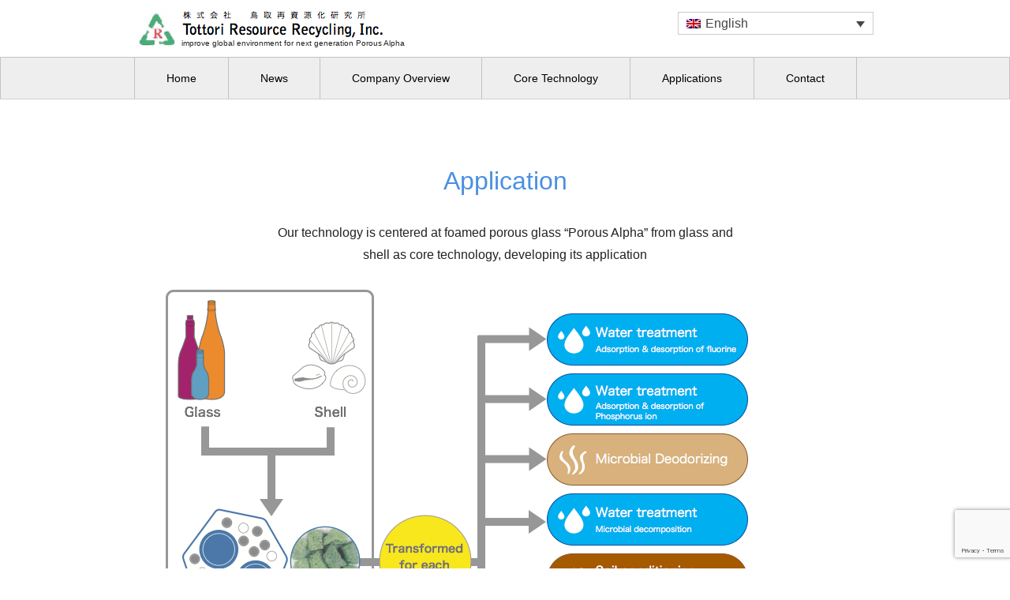

--- FILE ---
content_type: text/html; charset=UTF-8
request_url: https://www.t-rrl.jp/fr/applications/
body_size: 7083
content:
<!doctype html>
<html class="no-js"  lang="fr-FR"r>
    <head>
        <meta charset="utf-8">
        <meta http-equiv="x-ua-compatible" content="ie=edge">
        <meta name="google-site-verification" content="BTZdddNWjlZwEARdNDbBha_2I7dBQWJ7GafJyOnPMPU" />
        <title>Applications | Tottori Resource Recycling, Inc.</title>
        <meta name="description" content="">
        <!-- Place favicon.ico -->
        <link rel="shortcut icon" href="https://www.t-rrl.jp/wp/wp-content/themes/t-rrl.jp_02/shared/img/favicon.ico">
        <link rel="stylesheet" href="https://www.t-rrl.jp/wp/wp-content/themes/t-rrl.jp_02/shared/css/normalize.css">
        <link rel="stylesheet" href="https://www.t-rrl.jp/wp/wp-content/themes/t-rrl.jp_02/shared/css/main.css">
        <scrizpt src="https://www.t-rrl.jp/wp/wp-content/themes/t-rrl.jp_02/shared/js/vendor/modernizr-2.8.3.min.js"></script>
<link rel="alternate" hreflang="en-us" href="https://www.t-rrl.jp/en/applications/" />
<link rel="alternate" hreflang="fr-fr" href="https://www.t-rrl.jp/fr/applications/" />
<link rel="alternate" hreflang="ja" href="https://www.t-rrl.jp/applications/" />
<link rel="alternate" hreflang="ar" href="https://www.t-rrl.jp/ar/applications/" />
<link rel="alternate" hreflang="zh-cn" href="https://www.t-rrl.jp/zh-hans/applications/" />

<!-- All In One SEO Pack 3.6.2ob_start_detected [-1,-1] -->
<script type="application/ld+json" class="aioseop-schema">{"@context":"https://schema.org","@graph":[{"@type":"Organization","@id":"https://www.t-rrl.jp/fr//#organization","url":"https://www.t-rrl.jp/fr//","name":"Tottori Resource Recycling, Inc.","sameAs":[]},{"@type":"WebSite","@id":"https://www.t-rrl.jp/fr//#website","url":"https://www.t-rrl.jp/fr//","name":"Tottori Resource Recycling, Inc.","publisher":{"@id":"https://www.t-rrl.jp/fr//#organization"}},{"@type":"WebPage","@id":"https://www.t-rrl.jp/fr/applications/#webpage","url":"https://www.t-rrl.jp/fr/applications/","inLanguage":"fr-FR","name":"Applications","isPartOf":{"@id":"https://www.t-rrl.jp/fr//#website"},"breadcrumb":{"@id":"https://www.t-rrl.jp/fr/applications/#breadcrumblist"},"datePublished":"2015-11-23T17:59:30+09:00","dateModified":"2016-07-04T09:26:00+09:00"},{"@type":"BreadcrumbList","@id":"https://www.t-rrl.jp/fr/applications/#breadcrumblist","itemListElement":[{"@type":"ListItem","position":1,"item":{"@type":"WebPage","@id":"https://www.t-rrl.jp/fr//","url":"https://www.t-rrl.jp/fr//","name":"(株)鳥取再資源化研究所 | Tottori Resource Recycling, Inc."}},{"@type":"ListItem","position":2,"item":{"@type":"WebPage","@id":"https://www.t-rrl.jp/fr/applications/","url":"https://www.t-rrl.jp/fr/applications/","name":"Applications"}}]}]}</script>
<link rel="canonical" href="https://www.t-rrl.jp/fr/applications/" />
<!-- All In One SEO Pack -->
<link rel='dns-prefetch' href='//www.google.com' />
<link rel='dns-prefetch' href='//s.w.org' />
		<script type="text/javascript">
			window._wpemojiSettings = {"baseUrl":"https:\/\/s.w.org\/images\/core\/emoji\/12.0.0-1\/72x72\/","ext":".png","svgUrl":"https:\/\/s.w.org\/images\/core\/emoji\/12.0.0-1\/svg\/","svgExt":".svg","source":{"concatemoji":"https:\/\/www.t-rrl.jp\/wp\/wp-includes\/js\/wp-emoji-release.min.js?ver=5.4.18"}};
			/*! This file is auto-generated */
			!function(e,a,t){var n,r,o,i=a.createElement("canvas"),p=i.getContext&&i.getContext("2d");function s(e,t){var a=String.fromCharCode;p.clearRect(0,0,i.width,i.height),p.fillText(a.apply(this,e),0,0);e=i.toDataURL();return p.clearRect(0,0,i.width,i.height),p.fillText(a.apply(this,t),0,0),e===i.toDataURL()}function c(e){var t=a.createElement("script");t.src=e,t.defer=t.type="text/javascript",a.getElementsByTagName("head")[0].appendChild(t)}for(o=Array("flag","emoji"),t.supports={everything:!0,everythingExceptFlag:!0},r=0;r<o.length;r++)t.supports[o[r]]=function(e){if(!p||!p.fillText)return!1;switch(p.textBaseline="top",p.font="600 32px Arial",e){case"flag":return s([127987,65039,8205,9895,65039],[127987,65039,8203,9895,65039])?!1:!s([55356,56826,55356,56819],[55356,56826,8203,55356,56819])&&!s([55356,57332,56128,56423,56128,56418,56128,56421,56128,56430,56128,56423,56128,56447],[55356,57332,8203,56128,56423,8203,56128,56418,8203,56128,56421,8203,56128,56430,8203,56128,56423,8203,56128,56447]);case"emoji":return!s([55357,56424,55356,57342,8205,55358,56605,8205,55357,56424,55356,57340],[55357,56424,55356,57342,8203,55358,56605,8203,55357,56424,55356,57340])}return!1}(o[r]),t.supports.everything=t.supports.everything&&t.supports[o[r]],"flag"!==o[r]&&(t.supports.everythingExceptFlag=t.supports.everythingExceptFlag&&t.supports[o[r]]);t.supports.everythingExceptFlag=t.supports.everythingExceptFlag&&!t.supports.flag,t.DOMReady=!1,t.readyCallback=function(){t.DOMReady=!0},t.supports.everything||(n=function(){t.readyCallback()},a.addEventListener?(a.addEventListener("DOMContentLoaded",n,!1),e.addEventListener("load",n,!1)):(e.attachEvent("onload",n),a.attachEvent("onreadystatechange",function(){"complete"===a.readyState&&t.readyCallback()})),(n=t.source||{}).concatemoji?c(n.concatemoji):n.wpemoji&&n.twemoji&&(c(n.twemoji),c(n.wpemoji)))}(window,document,window._wpemojiSettings);
		</script>
		<style type="text/css">
img.wp-smiley,
img.emoji {
	display: inline !important;
	border: none !important;
	box-shadow: none !important;
	height: 1em !important;
	width: 1em !important;
	margin: 0 .07em !important;
	vertical-align: -0.1em !important;
	background: none !important;
	padding: 0 !important;
}
</style>
	<link rel='stylesheet' id='wp-block-library-css'  href='https://www.t-rrl.jp/wp/wp-includes/css/dist/block-library/style.min.css?ver=5.4.18' type='text/css' media='all' />
<link rel='stylesheet' id='contact-form-7-css'  href='https://www.t-rrl.jp/wp/wp-content/plugins/contact-form-7/includes/css/styles.css?ver=5.1.9' type='text/css' media='all' />
<link rel='stylesheet' id='wpml-legacy-dropdown-0-css'  href='//www.t-rrl.jp/wp/wp-content/plugins/sitepress-multilingual-cms/templates/language-switchers/legacy-dropdown/style.css?ver=1' type='text/css' media='all' />
<style id='wpml-legacy-dropdown-0-inline-css' type='text/css'>
.wpml-ls-statics-shortcode_actions{background-color:#ffffff;}.wpml-ls-statics-shortcode_actions, .wpml-ls-statics-shortcode_actions .wpml-ls-sub-menu, .wpml-ls-statics-shortcode_actions a {border-color:#cdcdcd;}.wpml-ls-statics-shortcode_actions a {color:#444444;background-color:#ffffff;}.wpml-ls-statics-shortcode_actions a:hover,.wpml-ls-statics-shortcode_actions a:focus {color:#000000;background-color:#eeeeee;}.wpml-ls-statics-shortcode_actions .wpml-ls-current-language>a {color:#444444;background-color:#ffffff;}.wpml-ls-statics-shortcode_actions .wpml-ls-current-language:hover>a, .wpml-ls-statics-shortcode_actions .wpml-ls-current-language>a:focus {color:#000000;background-color:#eeeeee;}
</style>
<link rel='stylesheet' id='wpml-tm-admin-bar-css'  href='https://www.t-rrl.jp/wp/wp-content/plugins/wpml-translation-management/res/css/admin-bar-style.css?ver=2.9.6' type='text/css' media='all' />
<link rel='stylesheet' id='cms-navigation-style-base-css'  href='https://www.t-rrl.jp/wp/wp-content/plugins/wpml-cms-nav/res/css/cms-navigation-base.css?ver=1.5.2' type='text/css' media='screen' />
<link rel='stylesheet' id='cms-navigation-style-css'  href='https://www.t-rrl.jp/wp/wp-content/plugins/wpml-cms-nav/res/css/cms-navigation.css?ver=1.5.2' type='text/css' media='screen' />
<link rel='stylesheet' id='tablepress-default-css'  href='https://www.t-rrl.jp/wp/wp-content/plugins/tablepress/css/default.min.css?ver=1.11' type='text/css' media='all' />
<script type='text/javascript' src='https://www.t-rrl.jp/wp/wp-includes/js/jquery/jquery.js?ver=1.12.4-wp'></script>
<script type='text/javascript' src='https://www.t-rrl.jp/wp/wp-includes/js/jquery/jquery-migrate.min.js?ver=1.4.1'></script>
<script type='text/javascript' src='//www.t-rrl.jp/wp/wp-content/plugins/sitepress-multilingual-cms/templates/language-switchers/legacy-dropdown/script.js?ver=1'></script>
<script type='text/javascript'>
/* <![CDATA[ */
var wpml_browser_redirect_params = {"pageLanguage":"fr","languageUrls":{"en_US":"https:\/\/www.t-rrl.jp\/en\/applications\/","en":"https:\/\/www.t-rrl.jp\/en\/applications\/","US":"https:\/\/www.t-rrl.jp\/en\/applications\/","fr_FR":"https:\/\/www.t-rrl.jp\/fr\/applications\/","fr":"https:\/\/www.t-rrl.jp\/fr\/applications\/","FR":"https:\/\/www.t-rrl.jp\/fr\/applications\/","ja":"https:\/\/www.t-rrl.jp\/applications\/","ar":"https:\/\/www.t-rrl.jp\/ar\/applications\/","zh_CN":"https:\/\/www.t-rrl.jp\/zh-hans\/applications\/","zh":"https:\/\/www.t-rrl.jp\/zh-hans\/applications\/","CN":"https:\/\/www.t-rrl.jp\/zh-hans\/applications\/","zh-hans":"https:\/\/www.t-rrl.jp\/zh-hans\/applications\/"},"cookie":{"name":"_icl_visitor_lang_js","domain":"www.t-rrl.jp","path":"\/","expiration":24}};
/* ]]> */
</script>
<script type='text/javascript' src='https://www.t-rrl.jp/wp/wp-content/plugins/sitepress-multilingual-cms/dist/js/browser-redirect/app.js?ver=4.3.12'></script>
<link rel='https://api.w.org/' href='https://www.t-rrl.jp/wp-json/' />
<link rel="EditURI" type="application/rsd+xml" title="RSD" href="https://www.t-rrl.jp/wp/xmlrpc.php?rsd" />
<link rel="wlwmanifest" type="application/wlwmanifest+xml" href="https://www.t-rrl.jp/wp/wp-includes/wlwmanifest.xml" /> 
<meta name="generator" content="WordPress 5.4.18" />
<link rel='shortlink' href='https://www.t-rrl.jp/fr/?p=278' />
<link rel="alternate" type="application/json+oembed" href="https://www.t-rrl.jp/wp-json/oembed/1.0/embed?url=https%3A%2F%2Fwww.t-rrl.jp%2Ffr%2Fapplications%2F" />
<link rel="alternate" type="text/xml+oembed" href="https://www.t-rrl.jp/wp-json/oembed/1.0/embed?url=https%3A%2F%2Fwww.t-rrl.jp%2Ffr%2Fapplications%2F&#038;format=xml" />
<meta name="generator" content="WPML ver:4.3.12 stt:5,61,1,4,28;" />
<style data-context="foundation-flickity-css">/*! Flickity v2.0.2
http://flickity.metafizzy.co
---------------------------------------------- */.flickity-enabled{position:relative}.flickity-enabled:focus{outline:0}.flickity-viewport{overflow:hidden;position:relative;height:100%}.flickity-slider{position:absolute;width:100%;height:100%}.flickity-enabled.is-draggable{-webkit-tap-highlight-color:transparent;tap-highlight-color:transparent;-webkit-user-select:none;-moz-user-select:none;-ms-user-select:none;user-select:none}.flickity-enabled.is-draggable .flickity-viewport{cursor:move;cursor:-webkit-grab;cursor:grab}.flickity-enabled.is-draggable .flickity-viewport.is-pointer-down{cursor:-webkit-grabbing;cursor:grabbing}.flickity-prev-next-button{position:absolute;top:50%;width:44px;height:44px;border:none;border-radius:50%;background:#fff;background:hsla(0,0%,100%,.75);cursor:pointer;-webkit-transform:translateY(-50%);transform:translateY(-50%)}.flickity-prev-next-button:hover{background:#fff}.flickity-prev-next-button:focus{outline:0;box-shadow:0 0 0 5px #09f}.flickity-prev-next-button:active{opacity:.6}.flickity-prev-next-button.previous{left:10px}.flickity-prev-next-button.next{right:10px}.flickity-rtl .flickity-prev-next-button.previous{left:auto;right:10px}.flickity-rtl .flickity-prev-next-button.next{right:auto;left:10px}.flickity-prev-next-button:disabled{opacity:.3;cursor:auto}.flickity-prev-next-button svg{position:absolute;left:20%;top:20%;width:60%;height:60%}.flickity-prev-next-button .arrow{fill:#333}.flickity-page-dots{position:absolute;width:100%;bottom:-25px;padding:0;margin:0;list-style:none;text-align:center;line-height:1}.flickity-rtl .flickity-page-dots{direction:rtl}.flickity-page-dots .dot{display:inline-block;width:10px;height:10px;margin:0 8px;background:#333;border-radius:50%;opacity:.25;cursor:pointer}.flickity-page-dots .dot.is-selected{opacity:1}</style><link rel="icon" href="https://www.t-rrl.jp/wp/wp-content/uploads/2018/04/cropped-a3e6c55d99ebb8e798a50b3097c4a762-32x32.jpg" sizes="32x32" />
<link rel="icon" href="https://www.t-rrl.jp/wp/wp-content/uploads/2018/04/cropped-a3e6c55d99ebb8e798a50b3097c4a762-192x192.jpg" sizes="192x192" />
<link rel="apple-touch-icon" href="https://www.t-rrl.jp/wp/wp-content/uploads/2018/04/cropped-a3e6c55d99ebb8e798a50b3097c4a762-180x180.jpg" />
<meta name="msapplication-TileImage" content="https://www.t-rrl.jp/wp/wp-content/uploads/2018/04/cropped-a3e6c55d99ebb8e798a50b3097c4a762-270x270.jpg" />
<style>.ios7.web-app-mode.has-fixed header{ background-color: rgba(255,255,255,.88);}</style><meta name="google-site-verification" content="XEzYT8ypfNrdSxp4UME0OvJhwxKgufF65hDEL8vg11k" />
		<!-- Global site tag (gtag.js) - Google Analytics -->
<script async src="https://www.googletagmanager.com/gtag/js?id=UA-63476411-1"></script>
<script>
  window.dataLayer = window.dataLayer || [];
  function gtag(){dataLayer.push(arguments);}
  gtag('js', new Date());

  gtag('config', 'UA-63476411-1');
</script>		
    </head>
    <body data-rsssl=1 class="page-template-default page page-id-278 page-parent"w>
        <!--[if lt IE 8]>
            <p class="browserupgrade">You are using an <strong>outdated</strong> browser. Please <a href="http://browsehappy.com/">upgrade your browser</a> to improve your experience.</p>
        <![endif]-->

        <!-- Add your site or application content here -->
<header id="site_header">
    <div class="wrapper940">
    <div class="side_id">
        <a href="https://www.t-rrl.jp/fr/"><img src="https://www.t-rrl.jp/wp/wp-content/themes/t-rrl.jp_02/shared/img/site_id.png" alt="株式会社　鳥取再資源化研究所 Tottori Resource Recycling, Inc."></a>
        <p>Porous Alpha améliore l'environnement de la prochaine génération.</p>
    </div>
    <div class="contact_tel">
        &nbsp;    </div>
    	
<div
	 class="wpml-ls-statics-shortcode_actions wpml-ls wpml-ls-legacy-dropdown js-wpml-ls-legacy-dropdown" id="lang_sel">
	<ul>

		<li tabindex="0" class="wpml-ls-slot-shortcode_actions wpml-ls-item wpml-ls-item-fr wpml-ls-current-language wpml-ls-item-legacy-dropdown">
			<a href="#" class="js-wpml-ls-item-toggle wpml-ls-item-toggle lang_sel_sel icl-fr"><img class="wpml-ls-flag iclflag" src="https://www.t-rrl.jp/wp/wp-content/plugins/sitepress-multilingual-cms/res/flags/fr.png" alt=""><span class="wpml-ls-native icl_lang_sel_native">Français</span></a>

			<ul class="wpml-ls-sub-menu">
				
					<li class="icl-en wpml-ls-slot-shortcode_actions wpml-ls-item wpml-ls-item-en wpml-ls-first-item">
						<a href="https://www.t-rrl.jp/en/applications/" class="wpml-ls-link"><img class="wpml-ls-flag iclflag" src="https://www.t-rrl.jp/wp/wp-content/plugins/sitepress-multilingual-cms/res/flags/en.png" alt=""><span class="wpml-ls-native icl_lang_sel_native" lang="en">English</span><span class="wpml-ls-display icl_lang_sel_translated"><span class="wpml-ls-bracket icl_lang_sel_bracket"> (</span>Anglais<span class="wpml-ls-bracket icl_lang_sel_bracket">)</span></span></a>
					</li>

				
					<li class="icl-ja wpml-ls-slot-shortcode_actions wpml-ls-item wpml-ls-item-ja">
						<a href="https://www.t-rrl.jp/applications/" class="wpml-ls-link"><img class="wpml-ls-flag iclflag" src="https://www.t-rrl.jp/wp/wp-content/plugins/sitepress-multilingual-cms/res/flags/ja.png" alt=""><span class="wpml-ls-native icl_lang_sel_native" lang="ja">日本語</span><span class="wpml-ls-display icl_lang_sel_translated"><span class="wpml-ls-bracket icl_lang_sel_bracket"> (</span>Japonais<span class="wpml-ls-bracket icl_lang_sel_bracket">)</span></span></a>
					</li>

				
					<li class="icl-ar wpml-ls-slot-shortcode_actions wpml-ls-item wpml-ls-item-ar">
						<a href="https://www.t-rrl.jp/ar/applications/" class="wpml-ls-link"><img class="wpml-ls-flag iclflag" src="https://www.t-rrl.jp/wp/wp-content/plugins/sitepress-multilingual-cms/res/flags/ar.png" alt=""><span class="wpml-ls-native icl_lang_sel_native" lang="ar">العربية</span><span class="wpml-ls-display icl_lang_sel_translated"><span class="wpml-ls-bracket icl_lang_sel_bracket"> (</span>Arabe<span class="wpml-ls-bracket icl_lang_sel_bracket">)</span></span></a>
					</li>

				
					<li class="icl-zh-hans wpml-ls-slot-shortcode_actions wpml-ls-item wpml-ls-item-zh-hans wpml-ls-last-item">
						<a href="https://www.t-rrl.jp/zh-hans/applications/" class="wpml-ls-link"><img class="wpml-ls-flag iclflag" src="https://www.t-rrl.jp/wp/wp-content/plugins/sitepress-multilingual-cms/res/flags/zh.png" alt=""><span class="wpml-ls-native icl_lang_sel_native" lang="zh-hans">简体中文</span><span class="wpml-ls-display icl_lang_sel_translated"><span class="wpml-ls-bracket icl_lang_sel_bracket"> (</span>Chinois simplifié<span class="wpml-ls-bracket icl_lang_sel_bracket">)</span></span></a>
					</li>

							</ul>

		</li>

	</ul>
</div>
    </div>
    <nav id="gnav" class="gnav">
        <div class="menu-header-navi-%e3%83%95%e3%83%a9%e3%83%b3%e3%82%b9%e8%aa%9e-container"><ul id="menu-header-navi-%e3%83%95%e3%83%a9%e3%83%b3%e3%82%b9%e8%aa%9e" class="menu"><li id="menu-item-160" class="menu-item menu-item-type-custom menu-item-object-custom menu-item-160"><a href="https://www.t-rrl.jp/fr/">Accueil</a></li>
<li id="menu-item-919" class="menu-item menu-item-type-taxonomy menu-item-object-category menu-item-919"><a href="https://www.t-rrl.jp/fr/category/non-classifiee/">Actualités</a></li>
<li id="menu-item-1745" class="menu-item menu-item-type-post_type menu-item-object-page menu-item-has-children menu-item-1745"><a href="https://www.t-rrl.jp/fr/overview/">Présentation de l’entreprise</a>
<ul class="sub-menu">
	<li id="menu-item-1746" class="menu-item menu-item-type-post_type menu-item-object-page menu-item-1746"><a href="https://www.t-rrl.jp/fr/overview/filiale/">Réseau à l&#8217;étranger</a></li>
</ul>
</li>
<li id="menu-item-325" class="menu-item menu-item-type-post_type menu-item-object-page menu-item-325"><a href="https://www.t-rrl.jp/fr/core-tech/">Technologie principale</a></li>
<li id="menu-item-328" class="menu-item menu-item-type-post_type menu-item-object-page current-menu-item page_item page-item-278 current_page_item menu-item-has-children menu-item-328"><a href="https://www.t-rrl.jp/fr/applications/" aria-current="page">Applications</a>
<ul class="sub-menu">
	<li id="menu-item-332" class="menu-item menu-item-type-post_type menu-item-object-page menu-item-332"><a href="https://www.t-rrl.jp/fr/applications/deodorization/">Désodorisation microbienne</a></li>
	<li id="menu-item-333" class="menu-item menu-item-type-post_type menu-item-object-page menu-item-333"><a href="https://www.t-rrl.jp/fr/applications/fluorine/">Traitement de l’eau<br>Absorption et récupération du fluor</a></li>
	<li id="menu-item-331" class="menu-item menu-item-type-post_type menu-item-object-page menu-item-331"><a href="https://www.t-rrl.jp/fr/applications/phosphorus/">Traitement de l’eau<br>Absorption et récupération des ions phosphates</a></li>
	<li id="menu-item-330" class="menu-item menu-item-type-post_type menu-item-object-page menu-item-330"><a href="https://www.t-rrl.jp/fr/applications/purification/">Traitement de l’eau<br>décomposition microbienne</a></li>
	<li id="menu-item-329" class="menu-item menu-item-type-post_type menu-item-object-page menu-item-329"><a href="https://www.t-rrl.jp/fr/applications/soil/">Conditionnement des sols<br>Amélioration de la rétention d’eau et capacité d’aération</a></li>
</ul>
</li>
<li id="menu-item-327" class="menu-item menu-item-type-post_type menu-item-object-page menu-item-327"><a href="https://www.t-rrl.jp/fr/contact/">Contact</a></li>
</ul></div>    </nav>
</header><!-- #side-header"-->

<div id="contents_area">
<div id="contents_area">
<section id="content_01" class="content_block_02">
<div class="wrapper940">
<h1>Application</h1>
<p>Notre technologie est axée autour de la mousse de verre « Porous Alpha » crée à partir de verre et de coquillage, et nous développons ses applications</p>
<figure><img src="/img/fr/top/img_process_01.png" alt="" usemap="#top-img_process_01" /> </p>
<map id="top-img_process_01" name="top-img_process_01">
<area style="outline: none;" title="" alt="" coords="480,30,738,97" shape="rect" href="https://www.t-rrl.jp/fr/applications/fluorine/" />
<area style="outline: none;" title="" alt="" coords="480,106,738,172" shape="rect" href="https://www.t-rrl.jp/fr/applications/phosphorus/" />
<area style="outline: none;" title="" alt="" coords="480,182,738,248" shape="rect" href="https://www.t-rrl.jp/fr/applications/deodorization/" />
<area style="outline: none;" title="" alt="" coords="480,257,738,325" shape="rect" href="https://www.t-rrl.jp/fr/applications/purification/" />
<area style="outline: none;" title="" alt="" coords="480,333,738,401" shape="rect" href="https://www.t-rrl.jp/fr/applications/soil/" /> </map>
</figure>
<div class="text">
<p>La technologie et certaines de ses applications sont brevetées au Japon</p>
<p><a class="button-link" href="https://www.t-rrl.jp/fr/core-tech/">Technologie principale</a></p>
</div>
</div>
</section>
</div>

﻿<!-- <div id="back_to_top"><a href="#"><img src="https://www.t-rrl.jp/wp/wp-content/themes/t-rrl.jp_02/shared/img/btn-totop.png"></a></div> -->
<footer id="site_footer">
     <div class="wrapper940">
<div class="menu-footer-navi1-%e3%83%95%e3%83%a9%e3%83%b3%e3%82%b9%e8%aa%9e-container"><ul id="menu-footer-navi1-%e3%83%95%e3%83%a9%e3%83%b3%e3%82%b9%e8%aa%9e" class="menu"><li id="menu-item-163" class="menu-item menu-item-type-custom menu-item-object-custom menu-item-163"><a href="/fr/">Accueil</a></li>
<li id="menu-item-2226" class="menu-item menu-item-type-post_type menu-item-object-page menu-item-2226"><a href="https://www.t-rrl.jp/fr/overview/">Présentation de l’entreprise</a></li>
<li class="menu-item menu-item-type-post_type menu-item-object-page menu-item-325"><a href="https://www.t-rrl.jp/fr/core-tech/">Technologie principale</a></li>
<li id="menu-item-2235" class="menu-item menu-item-type-post_type menu-item-object-page menu-item-2235"><a href="https://www.t-rrl.jp/fr/core-tech/">Technologie principale</a></li>
<li class="menu-item menu-item-type-post_type menu-item-object-page menu-item-327"><a href="https://www.t-rrl.jp/fr/contact/">Contact</a></li>
<li id="menu-item-2228" class="menu-item menu-item-type-post_type menu-item-object-page menu-item-2228"><a href="https://www.t-rrl.jp/fr/contact/">Contact</a></li>
</ul></div><div class="menu-footer-navi2-%e3%83%95%e3%83%a9%e3%83%b3%e3%82%b9%e8%aa%9e-container"><ul id="menu-footer-navi2-%e3%83%95%e3%83%a9%e3%83%b3%e3%82%b9%e8%aa%9e" class="menu"><li class="menu-item menu-item-type-post_type menu-item-object-page current-menu-item page_item page-item-278 current_page_item menu-item-has-children menu-item-328"><a href="https://www.t-rrl.jp/fr/applications/" aria-current="page">Applications</a>
<ul class="sub-menu">
	<li class="menu-item menu-item-type-post_type menu-item-object-page menu-item-332"><a href="https://www.t-rrl.jp/fr/applications/deodorization/">Désodorisation microbienne</a></li>
	<li class="menu-item menu-item-type-post_type menu-item-object-page menu-item-333"><a href="https://www.t-rrl.jp/fr/applications/fluorine/">Traitement de l’eau<br>Absorption et récupération du fluor</a></li>
	<li class="menu-item menu-item-type-post_type menu-item-object-page menu-item-331"><a href="https://www.t-rrl.jp/fr/applications/phosphorus/">Traitement de l’eau<br>Absorption et récupération des ions phosphates</a></li>
	<li class="menu-item menu-item-type-post_type menu-item-object-page menu-item-330"><a href="https://www.t-rrl.jp/fr/applications/purification/">Traitement de l’eau<br>décomposition microbienne</a></li>
	<li class="menu-item menu-item-type-post_type menu-item-object-page menu-item-329"><a href="https://www.t-rrl.jp/fr/applications/soil/">Conditionnement des sols<br>Amélioration de la rétention d’eau et capacité d’aération</a></li>
</ul>
</li>
<li id="menu-item-2229" class="menu-item menu-item-type-post_type menu-item-object-page current-menu-item page_item page-item-278 current_page_item menu-item-has-children menu-item-2229"><a href="https://www.t-rrl.jp/fr/applications/" aria-current="page">Applications</a>
<ul class="sub-menu">
	<li id="menu-item-2230" class="menu-item menu-item-type-post_type menu-item-object-page menu-item-2230"><a href="https://www.t-rrl.jp/fr/applications/soil/">Conditionnement des sols: Amélioration de la rétention d’eau et capacité d’aération</a></li>
	<li id="menu-item-2231" class="menu-item menu-item-type-post_type menu-item-object-page menu-item-2231"><a href="https://www.t-rrl.jp/fr/applications/purification/">Traitement de l’eau: décomposition microbienne</a></li>
	<li id="menu-item-2232" class="menu-item menu-item-type-post_type menu-item-object-page menu-item-2232"><a href="https://www.t-rrl.jp/fr/applications/phosphorus/">Traitement de l’eau: Absorption et récupération des ions phosphates</a></li>
	<li id="menu-item-2233" class="menu-item menu-item-type-post_type menu-item-object-page menu-item-2233"><a href="https://www.t-rrl.jp/fr/applications/deodorization/">Désodorisation microbienne</a></li>
	<li id="menu-item-2234" class="menu-item menu-item-type-post_type menu-item-object-page menu-item-2234"><a href="https://www.t-rrl.jp/fr/applications/fluorine/">Traitement de l’eau: Absorption et récupération du fluor</a></li>
</ul>
</li>
</ul></div>         <address>
 <!-- Show content for En and Fr website (start) -->
             <strong>Tottori Resource Recycling Inc.</strong><br>
             583 Higashisono, Hokuei-cho, Tohaku-gun,<br>
             Tottori, 689-2202, Japan<br>             TEL. 0858-49-6230<br>
             FAX. 0858-49-6288<br>
             <a href="mailto:info@t-rrl.jp">info@t-rrl.jp</a><br>
             <strong>Tottori Resource Recycling Morocco S.A.R.L</strong><br>
             Avenue des F.A.R, Nr208, El Menzeh,<br>
             Agadir, Morocco<br>
             TEL. +212 528 847 830<br>
             GSM. +212 661 455 457<br> <!-- Show content for En and Fr website (end) -->

 <!-- Show content for Japanese website (end) -->

 <!-- Show content for Ar website (end) -->

         </address>
 <!-- Show content for En, Fr and Japanese website (start) -->
         <p id="copyright">「ポーラスα」は、株式会社鳥取再資源化研究所の登録商標です。<br>
			 Copyright ©  Tottori Resource Recycling, Inc. all rights reserved.</p>
 <!-- Show content for En, Fr and Japanese website (end) -->
 <!-- Show content for Ar website (end) -->
    </div>
</footer>
        
<!-- Powered by WPtouch: 4.3.37 --><script type='text/javascript'>
/* <![CDATA[ */
var wpcf7 = {"apiSettings":{"root":"https:\/\/www.t-rrl.jp\/wp-json\/contact-form-7\/v1","namespace":"contact-form-7\/v1"}};
/* ]]> */
</script>
<script type='text/javascript' src='https://www.t-rrl.jp/wp/wp-content/plugins/contact-form-7/includes/js/scripts.js?ver=5.1.9'></script>
<script type='text/javascript' src='https://www.google.com/recaptcha/api.js?render=6Lej5S8cAAAAALcJBwW8X2MFywoSEWy8dnJUV0-G&#038;ver=3.0'></script>
<script type='text/javascript' src='https://www.t-rrl.jp/wp/wp-includes/js/wp-embed.min.js?ver=5.4.18'></script>
<script type="text/javascript">
( function( sitekey, actions ) {

	document.addEventListener( 'DOMContentLoaded', function( event ) {
		var wpcf7recaptcha = {

			execute: function( action ) {
				grecaptcha.execute(
					sitekey,
					{ action: action }
				).then( function( token ) {
					var event = new CustomEvent( 'wpcf7grecaptchaexecuted', {
						detail: {
							action: action,
							token: token,
						},
					} );

					document.dispatchEvent( event );
				} );
			},

			executeOnHomepage: function() {
				wpcf7recaptcha.execute( actions[ 'homepage' ] );
			},

			executeOnContactform: function() {
				wpcf7recaptcha.execute( actions[ 'contactform' ] );
			},

		};

		grecaptcha.ready(
			wpcf7recaptcha.executeOnHomepage
		);

		document.addEventListener( 'change',
			wpcf7recaptcha.executeOnContactform, false
		);

		document.addEventListener( 'wpcf7submit',
			wpcf7recaptcha.executeOnHomepage, false
		);

	} );

	document.addEventListener( 'wpcf7grecaptchaexecuted', function( event ) {
		var fields = document.querySelectorAll(
			"form.wpcf7-form input[name='g-recaptcha-response']"
		);

		for ( var i = 0; i < fields.length; i++ ) {
			var field = fields[ i ];
			field.setAttribute( 'value', event.detail.token );
		}
	} );

} )(
	'6Lej5S8cAAAAALcJBwW8X2MFywoSEWy8dnJUV0-G',
	{"homepage":"homepage","contactform":"contactform"}
);
</script>
        <script src="https://ajax.googleapis.com/ajax/libs/jquery/1.11.3/jquery.min.js"></script>
        <script>window.jQuery || document.write('<script src="https://www.t-rrl.jp/wp/wp-content/themes/t-rrl.jp_02/shared/js/vendor/jquery-1.11.3.min.js"><\/script>')</script>
        <script src="https://www.t-rrl.jp/wp/wp-content/themes/t-rrl.jp_02/shared/js/plugins.js"></script>
        <script src="https://www.t-rrl.jp/wp/wp-content/themes/t-rrl.jp_02/shared/js/main.js"></script>

        <!-- Google Analytics -->
    
    </body>
</html>


--- FILE ---
content_type: text/html; charset=UTF-8
request_url: https://www.t-rrl.jp/en/applications/
body_size: 6879
content:
<!doctype html>
<html class="no-js"  lang="en-US"r>
    <head>
        <meta charset="utf-8">
        <meta http-equiv="x-ua-compatible" content="ie=edge">
        <meta name="google-site-verification" content="BTZdddNWjlZwEARdNDbBha_2I7dBQWJ7GafJyOnPMPU" />
        <title>Applications | (株)鳥取再資源化研究所 | Tottori Resource Recycling, Inc.</title>
        <meta name="description" content="">
        <!-- Place favicon.ico -->
        <link rel="shortcut icon" href="https://www.t-rrl.jp/wp/wp-content/themes/t-rrl.jp_02/shared/img/favicon.ico">
        <link rel="stylesheet" href="https://www.t-rrl.jp/wp/wp-content/themes/t-rrl.jp_02/shared/css/normalize.css">
        <link rel="stylesheet" href="https://www.t-rrl.jp/wp/wp-content/themes/t-rrl.jp_02/shared/css/main.css">
        <scrizpt src="https://www.t-rrl.jp/wp/wp-content/themes/t-rrl.jp_02/shared/js/vendor/modernizr-2.8.3.min.js"></script>
<link rel="alternate" hreflang="en-us" href="https://www.t-rrl.jp/en/applications/" />
<link rel="alternate" hreflang="fr-fr" href="https://www.t-rrl.jp/fr/applications/" />
<link rel="alternate" hreflang="ja" href="https://www.t-rrl.jp/applications/" />
<link rel="alternate" hreflang="ar" href="https://www.t-rrl.jp/ar/applications/" />
<link rel="alternate" hreflang="zh-cn" href="https://www.t-rrl.jp/zh-hans/applications/" />

<!-- All In One SEO Pack 3.6.2ob_start_detected [-1,-1] -->
<script type="application/ld+json" class="aioseop-schema">{"@context":"https://schema.org","@graph":[{"@type":"Organization","@id":"https://www.t-rrl.jp/en//#organization","url":"https://www.t-rrl.jp/en//","name":"(株)鳥取再資源化研究所 | Tottori Resource Recycling, Inc.","sameAs":[]},{"@type":"WebSite","@id":"https://www.t-rrl.jp/en//#website","url":"https://www.t-rrl.jp/en//","name":"(株)鳥取再資源化研究所 | Tottori Resource Recycling, Inc.","publisher":{"@id":"https://www.t-rrl.jp/en//#organization"}},{"@type":"WebPage","@id":"https://www.t-rrl.jp/en/applications/#webpage","url":"https://www.t-rrl.jp/en/applications/","inLanguage":"en-US","name":"Applications","isPartOf":{"@id":"https://www.t-rrl.jp/en//#website"},"breadcrumb":{"@id":"https://www.t-rrl.jp/en/applications/#breadcrumblist"},"datePublished":"2015-11-24T03:54:38+09:00","dateModified":"2018-04-08T15:55:42+09:00"},{"@type":"BreadcrumbList","@id":"https://www.t-rrl.jp/en/applications/#breadcrumblist","itemListElement":[{"@type":"ListItem","position":1,"item":{"@type":"WebPage","@id":"https://www.t-rrl.jp/en//","url":"https://www.t-rrl.jp/en//","name":"(株)鳥取再資源化研究所 | Tottori Resource Recycling, Inc."}},{"@type":"ListItem","position":2,"item":{"@type":"WebPage","@id":"https://www.t-rrl.jp/en/applications/","url":"https://www.t-rrl.jp/en/applications/","name":"Applications"}}]}]}</script>
<link rel="canonical" href="https://www.t-rrl.jp/en/applications/" />
<!-- All In One SEO Pack -->
<link rel='dns-prefetch' href='//www.google.com' />
<link rel='dns-prefetch' href='//s.w.org' />
		<script type="text/javascript">
			window._wpemojiSettings = {"baseUrl":"https:\/\/s.w.org\/images\/core\/emoji\/12.0.0-1\/72x72\/","ext":".png","svgUrl":"https:\/\/s.w.org\/images\/core\/emoji\/12.0.0-1\/svg\/","svgExt":".svg","source":{"concatemoji":"https:\/\/www.t-rrl.jp\/wp\/wp-includes\/js\/wp-emoji-release.min.js?ver=5.4.18"}};
			/*! This file is auto-generated */
			!function(e,a,t){var n,r,o,i=a.createElement("canvas"),p=i.getContext&&i.getContext("2d");function s(e,t){var a=String.fromCharCode;p.clearRect(0,0,i.width,i.height),p.fillText(a.apply(this,e),0,0);e=i.toDataURL();return p.clearRect(0,0,i.width,i.height),p.fillText(a.apply(this,t),0,0),e===i.toDataURL()}function c(e){var t=a.createElement("script");t.src=e,t.defer=t.type="text/javascript",a.getElementsByTagName("head")[0].appendChild(t)}for(o=Array("flag","emoji"),t.supports={everything:!0,everythingExceptFlag:!0},r=0;r<o.length;r++)t.supports[o[r]]=function(e){if(!p||!p.fillText)return!1;switch(p.textBaseline="top",p.font="600 32px Arial",e){case"flag":return s([127987,65039,8205,9895,65039],[127987,65039,8203,9895,65039])?!1:!s([55356,56826,55356,56819],[55356,56826,8203,55356,56819])&&!s([55356,57332,56128,56423,56128,56418,56128,56421,56128,56430,56128,56423,56128,56447],[55356,57332,8203,56128,56423,8203,56128,56418,8203,56128,56421,8203,56128,56430,8203,56128,56423,8203,56128,56447]);case"emoji":return!s([55357,56424,55356,57342,8205,55358,56605,8205,55357,56424,55356,57340],[55357,56424,55356,57342,8203,55358,56605,8203,55357,56424,55356,57340])}return!1}(o[r]),t.supports.everything=t.supports.everything&&t.supports[o[r]],"flag"!==o[r]&&(t.supports.everythingExceptFlag=t.supports.everythingExceptFlag&&t.supports[o[r]]);t.supports.everythingExceptFlag=t.supports.everythingExceptFlag&&!t.supports.flag,t.DOMReady=!1,t.readyCallback=function(){t.DOMReady=!0},t.supports.everything||(n=function(){t.readyCallback()},a.addEventListener?(a.addEventListener("DOMContentLoaded",n,!1),e.addEventListener("load",n,!1)):(e.attachEvent("onload",n),a.attachEvent("onreadystatechange",function(){"complete"===a.readyState&&t.readyCallback()})),(n=t.source||{}).concatemoji?c(n.concatemoji):n.wpemoji&&n.twemoji&&(c(n.twemoji),c(n.wpemoji)))}(window,document,window._wpemojiSettings);
		</script>
		<style type="text/css">
img.wp-smiley,
img.emoji {
	display: inline !important;
	border: none !important;
	box-shadow: none !important;
	height: 1em !important;
	width: 1em !important;
	margin: 0 .07em !important;
	vertical-align: -0.1em !important;
	background: none !important;
	padding: 0 !important;
}
</style>
	<link rel='stylesheet' id='wp-block-library-css'  href='https://www.t-rrl.jp/wp/wp-includes/css/dist/block-library/style.min.css?ver=5.4.18' type='text/css' media='all' />
<link rel='stylesheet' id='contact-form-7-css'  href='https://www.t-rrl.jp/wp/wp-content/plugins/contact-form-7/includes/css/styles.css?ver=5.1.9' type='text/css' media='all' />
<link rel='stylesheet' id='wpml-legacy-dropdown-0-css'  href='//www.t-rrl.jp/wp/wp-content/plugins/sitepress-multilingual-cms/templates/language-switchers/legacy-dropdown/style.css?ver=1' type='text/css' media='all' />
<style id='wpml-legacy-dropdown-0-inline-css' type='text/css'>
.wpml-ls-statics-shortcode_actions{background-color:#ffffff;}.wpml-ls-statics-shortcode_actions, .wpml-ls-statics-shortcode_actions .wpml-ls-sub-menu, .wpml-ls-statics-shortcode_actions a {border-color:#cdcdcd;}.wpml-ls-statics-shortcode_actions a {color:#444444;background-color:#ffffff;}.wpml-ls-statics-shortcode_actions a:hover,.wpml-ls-statics-shortcode_actions a:focus {color:#000000;background-color:#eeeeee;}.wpml-ls-statics-shortcode_actions .wpml-ls-current-language>a {color:#444444;background-color:#ffffff;}.wpml-ls-statics-shortcode_actions .wpml-ls-current-language:hover>a, .wpml-ls-statics-shortcode_actions .wpml-ls-current-language>a:focus {color:#000000;background-color:#eeeeee;}
</style>
<link rel='stylesheet' id='wpml-tm-admin-bar-css'  href='https://www.t-rrl.jp/wp/wp-content/plugins/wpml-translation-management/res/css/admin-bar-style.css?ver=2.9.6' type='text/css' media='all' />
<link rel='stylesheet' id='cms-navigation-style-base-css'  href='https://www.t-rrl.jp/wp/wp-content/plugins/wpml-cms-nav/res/css/cms-navigation-base.css?ver=1.5.2' type='text/css' media='screen' />
<link rel='stylesheet' id='cms-navigation-style-css'  href='https://www.t-rrl.jp/wp/wp-content/plugins/wpml-cms-nav/res/css/cms-navigation.css?ver=1.5.2' type='text/css' media='screen' />
<link rel='stylesheet' id='tablepress-default-css'  href='https://www.t-rrl.jp/wp/wp-content/plugins/tablepress/css/default.min.css?ver=1.11' type='text/css' media='all' />
<script type='text/javascript' src='https://www.t-rrl.jp/wp/wp-includes/js/jquery/jquery.js?ver=1.12.4-wp'></script>
<script type='text/javascript' src='https://www.t-rrl.jp/wp/wp-includes/js/jquery/jquery-migrate.min.js?ver=1.4.1'></script>
<script type='text/javascript' src='//www.t-rrl.jp/wp/wp-content/plugins/sitepress-multilingual-cms/templates/language-switchers/legacy-dropdown/script.js?ver=1'></script>
<script type='text/javascript'>
/* <![CDATA[ */
var wpml_browser_redirect_params = {"pageLanguage":"en","languageUrls":{"en_US":"https:\/\/www.t-rrl.jp\/en\/applications\/","en":"https:\/\/www.t-rrl.jp\/en\/applications\/","US":"https:\/\/www.t-rrl.jp\/en\/applications\/","fr_FR":"https:\/\/www.t-rrl.jp\/fr\/applications\/","fr":"https:\/\/www.t-rrl.jp\/fr\/applications\/","FR":"https:\/\/www.t-rrl.jp\/fr\/applications\/","ja":"https:\/\/www.t-rrl.jp\/applications\/","ar":"https:\/\/www.t-rrl.jp\/ar\/applications\/","zh_CN":"https:\/\/www.t-rrl.jp\/zh-hans\/applications\/","zh":"https:\/\/www.t-rrl.jp\/zh-hans\/applications\/","CN":"https:\/\/www.t-rrl.jp\/zh-hans\/applications\/","zh-hans":"https:\/\/www.t-rrl.jp\/zh-hans\/applications\/"},"cookie":{"name":"_icl_visitor_lang_js","domain":"www.t-rrl.jp","path":"\/","expiration":24}};
/* ]]> */
</script>
<script type='text/javascript' src='https://www.t-rrl.jp/wp/wp-content/plugins/sitepress-multilingual-cms/dist/js/browser-redirect/app.js?ver=4.3.12'></script>
<link rel='https://api.w.org/' href='https://www.t-rrl.jp/wp-json/' />
<link rel="EditURI" type="application/rsd+xml" title="RSD" href="https://www.t-rrl.jp/wp/xmlrpc.php?rsd" />
<link rel="wlwmanifest" type="application/wlwmanifest+xml" href="https://www.t-rrl.jp/wp/wp-includes/wlwmanifest.xml" /> 
<meta name="generator" content="WordPress 5.4.18" />
<link rel='shortlink' href='https://www.t-rrl.jp/en/?p=304' />
<link rel="alternate" type="application/json+oembed" href="https://www.t-rrl.jp/wp-json/oembed/1.0/embed?url=https%3A%2F%2Fwww.t-rrl.jp%2Fen%2Fapplications%2F" />
<link rel="alternate" type="text/xml+oembed" href="https://www.t-rrl.jp/wp-json/oembed/1.0/embed?url=https%3A%2F%2Fwww.t-rrl.jp%2Fen%2Fapplications%2F&#038;format=xml" />
<meta name="generator" content="WPML ver:4.3.12 stt:5,61,1,4,28;" />
<style data-context="foundation-flickity-css">/*! Flickity v2.0.2
http://flickity.metafizzy.co
---------------------------------------------- */.flickity-enabled{position:relative}.flickity-enabled:focus{outline:0}.flickity-viewport{overflow:hidden;position:relative;height:100%}.flickity-slider{position:absolute;width:100%;height:100%}.flickity-enabled.is-draggable{-webkit-tap-highlight-color:transparent;tap-highlight-color:transparent;-webkit-user-select:none;-moz-user-select:none;-ms-user-select:none;user-select:none}.flickity-enabled.is-draggable .flickity-viewport{cursor:move;cursor:-webkit-grab;cursor:grab}.flickity-enabled.is-draggable .flickity-viewport.is-pointer-down{cursor:-webkit-grabbing;cursor:grabbing}.flickity-prev-next-button{position:absolute;top:50%;width:44px;height:44px;border:none;border-radius:50%;background:#fff;background:hsla(0,0%,100%,.75);cursor:pointer;-webkit-transform:translateY(-50%);transform:translateY(-50%)}.flickity-prev-next-button:hover{background:#fff}.flickity-prev-next-button:focus{outline:0;box-shadow:0 0 0 5px #09f}.flickity-prev-next-button:active{opacity:.6}.flickity-prev-next-button.previous{left:10px}.flickity-prev-next-button.next{right:10px}.flickity-rtl .flickity-prev-next-button.previous{left:auto;right:10px}.flickity-rtl .flickity-prev-next-button.next{right:auto;left:10px}.flickity-prev-next-button:disabled{opacity:.3;cursor:auto}.flickity-prev-next-button svg{position:absolute;left:20%;top:20%;width:60%;height:60%}.flickity-prev-next-button .arrow{fill:#333}.flickity-page-dots{position:absolute;width:100%;bottom:-25px;padding:0;margin:0;list-style:none;text-align:center;line-height:1}.flickity-rtl .flickity-page-dots{direction:rtl}.flickity-page-dots .dot{display:inline-block;width:10px;height:10px;margin:0 8px;background:#333;border-radius:50%;opacity:.25;cursor:pointer}.flickity-page-dots .dot.is-selected{opacity:1}</style><link rel="icon" href="https://www.t-rrl.jp/wp/wp-content/uploads/2018/04/cropped-a3e6c55d99ebb8e798a50b3097c4a762-32x32.jpg" sizes="32x32" />
<link rel="icon" href="https://www.t-rrl.jp/wp/wp-content/uploads/2018/04/cropped-a3e6c55d99ebb8e798a50b3097c4a762-192x192.jpg" sizes="192x192" />
<link rel="apple-touch-icon" href="https://www.t-rrl.jp/wp/wp-content/uploads/2018/04/cropped-a3e6c55d99ebb8e798a50b3097c4a762-180x180.jpg" />
<meta name="msapplication-TileImage" content="https://www.t-rrl.jp/wp/wp-content/uploads/2018/04/cropped-a3e6c55d99ebb8e798a50b3097c4a762-270x270.jpg" />
<style>.ios7.web-app-mode.has-fixed header{ background-color: rgba(255,255,255,.88);}</style><meta name="google-site-verification" content="XEzYT8ypfNrdSxp4UME0OvJhwxKgufF65hDEL8vg11k" />
		<!-- Global site tag (gtag.js) - Google Analytics -->
<script async src="https://www.googletagmanager.com/gtag/js?id=UA-63476411-1"></script>
<script>
  window.dataLayer = window.dataLayer || [];
  function gtag(){dataLayer.push(arguments);}
  gtag('js', new Date());

  gtag('config', 'UA-63476411-1');
</script>		
    </head>
    <body data-rsssl=1 class="page-template-default page page-id-304 page-parent"w>
        <!--[if lt IE 8]>
            <p class="browserupgrade">You are using an <strong>outdated</strong> browser. Please <a href="http://browsehappy.com/">upgrade your browser</a> to improve your experience.</p>
        <![endif]-->

        <!-- Add your site or application content here -->
<header id="site_header">
    <div class="wrapper940">
    <div class="side_id">
        <a href="https://www.t-rrl.jp/en/"><img src="https://www.t-rrl.jp/wp/wp-content/themes/t-rrl.jp_02/shared/img/site_id.png" alt="株式会社　鳥取再資源化研究所 Tottori Resource Recycling, Inc."></a>
        <p>improve global environment for next generation Porous Alpha</p>
    </div>
    <div class="contact_tel">
        &nbsp;    </div>
    	
<div
	 class="wpml-ls-statics-shortcode_actions wpml-ls wpml-ls-legacy-dropdown js-wpml-ls-legacy-dropdown" id="lang_sel">
	<ul>

		<li tabindex="0" class="wpml-ls-slot-shortcode_actions wpml-ls-item wpml-ls-item-en wpml-ls-current-language wpml-ls-first-item wpml-ls-item-legacy-dropdown">
			<a href="#" class="js-wpml-ls-item-toggle wpml-ls-item-toggle lang_sel_sel icl-en"><img class="wpml-ls-flag iclflag" src="https://www.t-rrl.jp/wp/wp-content/plugins/sitepress-multilingual-cms/res/flags/en.png" alt=""><span class="wpml-ls-native icl_lang_sel_native">English</span></a>

			<ul class="wpml-ls-sub-menu">
				
					<li class="icl-fr wpml-ls-slot-shortcode_actions wpml-ls-item wpml-ls-item-fr">
						<a href="https://www.t-rrl.jp/fr/applications/" class="wpml-ls-link"><img class="wpml-ls-flag iclflag" src="https://www.t-rrl.jp/wp/wp-content/plugins/sitepress-multilingual-cms/res/flags/fr.png" alt=""><span class="wpml-ls-native icl_lang_sel_native" lang="fr">Français</span><span class="wpml-ls-display icl_lang_sel_translated"><span class="wpml-ls-bracket icl_lang_sel_bracket"> (</span>French<span class="wpml-ls-bracket icl_lang_sel_bracket">)</span></span></a>
					</li>

				
					<li class="icl-ja wpml-ls-slot-shortcode_actions wpml-ls-item wpml-ls-item-ja">
						<a href="https://www.t-rrl.jp/applications/" class="wpml-ls-link"><img class="wpml-ls-flag iclflag" src="https://www.t-rrl.jp/wp/wp-content/plugins/sitepress-multilingual-cms/res/flags/ja.png" alt=""><span class="wpml-ls-native icl_lang_sel_native" lang="ja">日本語</span><span class="wpml-ls-display icl_lang_sel_translated"><span class="wpml-ls-bracket icl_lang_sel_bracket"> (</span>Japanese<span class="wpml-ls-bracket icl_lang_sel_bracket">)</span></span></a>
					</li>

				
					<li class="icl-ar wpml-ls-slot-shortcode_actions wpml-ls-item wpml-ls-item-ar">
						<a href="https://www.t-rrl.jp/ar/applications/" class="wpml-ls-link"><img class="wpml-ls-flag iclflag" src="https://www.t-rrl.jp/wp/wp-content/plugins/sitepress-multilingual-cms/res/flags/ar.png" alt=""><span class="wpml-ls-native icl_lang_sel_native" lang="ar">العربية</span><span class="wpml-ls-display icl_lang_sel_translated"><span class="wpml-ls-bracket icl_lang_sel_bracket"> (</span>Arabic<span class="wpml-ls-bracket icl_lang_sel_bracket">)</span></span></a>
					</li>

				
					<li class="icl-zh-hans wpml-ls-slot-shortcode_actions wpml-ls-item wpml-ls-item-zh-hans wpml-ls-last-item">
						<a href="https://www.t-rrl.jp/zh-hans/applications/" class="wpml-ls-link"><img class="wpml-ls-flag iclflag" src="https://www.t-rrl.jp/wp/wp-content/plugins/sitepress-multilingual-cms/res/flags/zh.png" alt=""><span class="wpml-ls-native icl_lang_sel_native" lang="zh-hans">简体中文</span><span class="wpml-ls-display icl_lang_sel_translated"><span class="wpml-ls-bracket icl_lang_sel_bracket"> (</span>Chinese (Simplified)<span class="wpml-ls-bracket icl_lang_sel_bracket">)</span></span></a>
					</li>

							</ul>

		</li>

	</ul>
</div>
    </div>
    <nav id="gnav" class="gnav">
        <div class="menu-header-navi-en-container"><ul id="menu-header-navi-en" class="menu"><li id="menu-item-154" class="menu-item menu-item-type-custom menu-item-object-custom menu-item-154"><a href="https://www.t-rrl.jp/en/">Home</a></li>
<li id="menu-item-918" class="menu-item menu-item-type-taxonomy menu-item-object-category menu-item-918"><a href="https://www.t-rrl.jp/en/category/uncategorized/">News</a></li>
<li id="menu-item-153" class="menu-item menu-item-type-post_type menu-item-object-page menu-item-has-children menu-item-153"><a href="https://www.t-rrl.jp/en/overview/">Company Overview</a>
<ul class="sub-menu">
	<li id="menu-item-1743" class="menu-item menu-item-type-post_type menu-item-object-page menu-item-1743"><a href="https://www.t-rrl.jp/en/overview/subsidiary-profile/">Overseas Network</a></li>
</ul>
</li>
<li id="menu-item-245" class="menu-item menu-item-type-post_type menu-item-object-page menu-item-245"><a href="https://www.t-rrl.jp/en/core-tech/">Core Technology</a></li>
<li id="menu-item-1733" class="menu-item menu-item-type-post_type menu-item-object-page current-menu-item page_item page-item-304 current_page_item menu-item-has-children menu-item-1733"><a href="https://www.t-rrl.jp/en/applications/" aria-current="page">Applications</a>
<ul class="sub-menu">
	<li id="menu-item-1734" class="menu-item menu-item-type-post_type menu-item-object-page menu-item-1734"><a href="https://www.t-rrl.jp/en/applications/soil/">Soil conditioning: improving water retention &#038; aeration capacity</a></li>
	<li id="menu-item-1737" class="menu-item menu-item-type-post_type menu-item-object-page menu-item-1737"><a href="https://www.t-rrl.jp/en/applications/purification/">Water treatment: Microbial decomposition</a></li>
	<li id="menu-item-1738" class="menu-item menu-item-type-post_type menu-item-object-page menu-item-1738"><a href="https://www.t-rrl.jp/en/applications/phosphorus/">Water treatment: Adsorption &#038; desorption of Phosphorus ion</a></li>
	<li id="menu-item-1739" class="menu-item menu-item-type-post_type menu-item-object-page menu-item-1739"><a href="https://www.t-rrl.jp/en/applications/fluorine/">Water treatment: Adsorption &#038; desorption of fluorine</a></li>
	<li id="menu-item-1740" class="menu-item menu-item-type-post_type menu-item-object-page menu-item-1740"><a href="https://www.t-rrl.jp/en/applications/deodorization/">Microbial Deodorizing</a></li>
</ul>
</li>
<li id="menu-item-1744" class="menu-item menu-item-type-post_type menu-item-object-page menu-item-1744"><a href="https://www.t-rrl.jp/en/contact/">Contact</a></li>
</ul></div>    </nav>
</header><!-- #side-header"-->

<div id="contents_area">
<div id="contents_area">
<section id="content_01" class="content_block_02">
<div class="wrapper940">
<h1>Application</h1>
<p>Our technology is centered at foamed porous glass “Porous Alpha” from glass and shell as core technology, developing its application</p>
<figure><img src="/img/en/top/img_process_01.png" usemap="#top-img_process_01" /> </p>
<map id="top-img_process_01" name="top-img_process_01">
<area style="outline: none;" title="" alt="" coords="480,30,738,97" shape="rect" href="https://www.t-rrl.jp/en/applications/fluorine/" />
<area style="outline: none;" title="" alt="" coords="480,106,738,172" shape="rect" href="https://www.t-rrl.jp/en/applications/phosphorus/" />
<area style="outline: none;" title="" alt="" coords="480,182,738,248" shape="rect" href="https://www.t-rrl.jp/en/applications/deodorization/" />
<area style="outline: none;" title="" alt="" coords="480,257,738,325" shape="rect" href="https://www.t-rrl.jp/en/applications/purification/" />
<area style="outline: none;" title="" alt="" coords="480,333,738,401" shape="rect" href="https://www.t-rrl.jp/en/applications/soil/" /> </map>
</figure>
<div class="text">
<p>Porous Alpha has uniqueness which are the base for our diversified applications</p>
</div>
</div>
</section>
</div>

﻿<!-- <div id="back_to_top"><a href="#"><img src="https://www.t-rrl.jp/wp/wp-content/themes/t-rrl.jp_02/shared/img/btn-totop.png"></a></div> -->
<footer id="site_footer">
     <div class="wrapper940">
<div class="menu-footer-navi1-%e8%8b%b1%e8%aa%9e-container"><ul id="menu-footer-navi1-%e8%8b%b1%e8%aa%9e" class="menu"><li id="menu-item-161" class="menu-item menu-item-type-custom menu-item-object-custom menu-item-161"><a href="/en/">Home</a></li>
<li id="menu-item-162" class="menu-item menu-item-type-post_type menu-item-object-page menu-item-162"><a href="https://www.t-rrl.jp/en/overview/">Company Overview</a></li>
<li id="menu-item-2245" class="menu-item menu-item-type-post_type menu-item-object-page menu-item-2245"><a href="https://www.t-rrl.jp/en/core-tech/">Core Technology</a></li>
<li id="menu-item-2248" class="menu-item menu-item-type-post_type menu-item-object-page menu-item-2248"><a href="https://www.t-rrl.jp/en/contact/">Contact</a></li>
</ul></div><div class="menu-footer-navi2-%e8%8b%b1%e8%aa%9e-container"><ul id="menu-footer-navi2-%e8%8b%b1%e8%aa%9e" class="menu"><li id="menu-item-2239" class="menu-item menu-item-type-post_type menu-item-object-page current-menu-item page_item page-item-304 current_page_item menu-item-has-children menu-item-2239"><a href="https://www.t-rrl.jp/en/applications/" aria-current="page">Applications</a>
<ul class="sub-menu">
	<li id="menu-item-2240" class="menu-item menu-item-type-post_type menu-item-object-page menu-item-2240"><a href="https://www.t-rrl.jp/en/applications/soil/">Soil conditioning: improving water retention &#038; aeration capacity</a></li>
	<li id="menu-item-2241" class="menu-item menu-item-type-post_type menu-item-object-page menu-item-2241"><a href="https://www.t-rrl.jp/en/applications/purification/">Water treatment: Microbial decomposition</a></li>
	<li id="menu-item-2242" class="menu-item menu-item-type-post_type menu-item-object-page menu-item-2242"><a href="https://www.t-rrl.jp/en/applications/phosphorus/">Water treatment: Adsorption &#038; desorption of Phosphorus ion</a></li>
	<li id="menu-item-2243" class="menu-item menu-item-type-post_type menu-item-object-page menu-item-2243"><a href="https://www.t-rrl.jp/en/applications/fluorine/">Water treatment: Adsorption &#038; desorption of fluorine</a></li>
	<li id="menu-item-2244" class="menu-item menu-item-type-post_type menu-item-object-page menu-item-2244"><a href="https://www.t-rrl.jp/en/applications/deodorization/">Microbial Deodorizing</a></li>
</ul>
</li>
</ul></div>         <address>
 <!-- Show content for En and Fr website (start) -->
             <strong>Tottori Resource Recycling Inc.</strong><br>
             583 Higashisono, Hokuei-cho, Tohaku-gun,<br>
             Tottori, 689-2202, Japan<br>             TEL. 0858-49-6230<br>
             FAX. 0858-49-6288<br>
             <a href="mailto:info@t-rrl.jp">info@t-rrl.jp</a><br>
             <strong>Tottori Resource Recycling Morocco S.A.R.L</strong><br>
             Avenue des F.A.R, Nr208, El Menzeh,<br>
             Agadir, Morocco<br>
             TEL. +212 528 847 830<br>
             GSM. +212 661 455 457<br> <!-- Show content for En and Fr website (end) -->

 <!-- Show content for Japanese website (end) -->

 <!-- Show content for Ar website (end) -->

         </address>
 <!-- Show content for En, Fr and Japanese website (start) -->
         <p id="copyright">「ポーラスα」は、株式会社鳥取再資源化研究所の登録商標です。<br>
			 Copyright ©  Tottori Resource Recycling, Inc. all rights reserved.</p>
 <!-- Show content for En, Fr and Japanese website (end) -->
 <!-- Show content for Ar website (end) -->
    </div>
</footer>
        
<!-- Powered by WPtouch: 4.3.37 --><script type='text/javascript'>
/* <![CDATA[ */
var wpcf7 = {"apiSettings":{"root":"https:\/\/www.t-rrl.jp\/wp-json\/contact-form-7\/v1","namespace":"contact-form-7\/v1"}};
/* ]]> */
</script>
<script type='text/javascript' src='https://www.t-rrl.jp/wp/wp-content/plugins/contact-form-7/includes/js/scripts.js?ver=5.1.9'></script>
<script type='text/javascript' src='https://www.google.com/recaptcha/api.js?render=6Lej5S8cAAAAALcJBwW8X2MFywoSEWy8dnJUV0-G&#038;ver=3.0'></script>
<script type='text/javascript' src='https://www.t-rrl.jp/wp/wp-includes/js/wp-embed.min.js?ver=5.4.18'></script>
<script type="text/javascript">
( function( sitekey, actions ) {

	document.addEventListener( 'DOMContentLoaded', function( event ) {
		var wpcf7recaptcha = {

			execute: function( action ) {
				grecaptcha.execute(
					sitekey,
					{ action: action }
				).then( function( token ) {
					var event = new CustomEvent( 'wpcf7grecaptchaexecuted', {
						detail: {
							action: action,
							token: token,
						},
					} );

					document.dispatchEvent( event );
				} );
			},

			executeOnHomepage: function() {
				wpcf7recaptcha.execute( actions[ 'homepage' ] );
			},

			executeOnContactform: function() {
				wpcf7recaptcha.execute( actions[ 'contactform' ] );
			},

		};

		grecaptcha.ready(
			wpcf7recaptcha.executeOnHomepage
		);

		document.addEventListener( 'change',
			wpcf7recaptcha.executeOnContactform, false
		);

		document.addEventListener( 'wpcf7submit',
			wpcf7recaptcha.executeOnHomepage, false
		);

	} );

	document.addEventListener( 'wpcf7grecaptchaexecuted', function( event ) {
		var fields = document.querySelectorAll(
			"form.wpcf7-form input[name='g-recaptcha-response']"
		);

		for ( var i = 0; i < fields.length; i++ ) {
			var field = fields[ i ];
			field.setAttribute( 'value', event.detail.token );
		}
	} );

} )(
	'6Lej5S8cAAAAALcJBwW8X2MFywoSEWy8dnJUV0-G',
	{"homepage":"homepage","contactform":"contactform"}
);
</script>
        <script src="https://ajax.googleapis.com/ajax/libs/jquery/1.11.3/jquery.min.js"></script>
        <script>window.jQuery || document.write('<script src="https://www.t-rrl.jp/wp/wp-content/themes/t-rrl.jp_02/shared/js/vendor/jquery-1.11.3.min.js"><\/script>')</script>
        <script src="https://www.t-rrl.jp/wp/wp-content/themes/t-rrl.jp_02/shared/js/plugins.js"></script>
        <script src="https://www.t-rrl.jp/wp/wp-content/themes/t-rrl.jp_02/shared/js/main.js"></script>

        <!-- Google Analytics -->
    
    </body>
</html>


--- FILE ---
content_type: text/html; charset=utf-8
request_url: https://www.google.com/recaptcha/api2/anchor?ar=1&k=6Lej5S8cAAAAALcJBwW8X2MFywoSEWy8dnJUV0-G&co=aHR0cHM6Ly93d3cudC1ycmwuanA6NDQz&hl=en&v=9TiwnJFHeuIw_s0wSd3fiKfN&size=invisible&anchor-ms=20000&execute-ms=30000&cb=hlow89bts5ij
body_size: 47963
content:
<!DOCTYPE HTML><html dir="ltr" lang="en"><head><meta http-equiv="Content-Type" content="text/html; charset=UTF-8">
<meta http-equiv="X-UA-Compatible" content="IE=edge">
<title>reCAPTCHA</title>
<style type="text/css">
/* cyrillic-ext */
@font-face {
  font-family: 'Roboto';
  font-style: normal;
  font-weight: 400;
  font-stretch: 100%;
  src: url(//fonts.gstatic.com/s/roboto/v48/KFO7CnqEu92Fr1ME7kSn66aGLdTylUAMa3GUBHMdazTgWw.woff2) format('woff2');
  unicode-range: U+0460-052F, U+1C80-1C8A, U+20B4, U+2DE0-2DFF, U+A640-A69F, U+FE2E-FE2F;
}
/* cyrillic */
@font-face {
  font-family: 'Roboto';
  font-style: normal;
  font-weight: 400;
  font-stretch: 100%;
  src: url(//fonts.gstatic.com/s/roboto/v48/KFO7CnqEu92Fr1ME7kSn66aGLdTylUAMa3iUBHMdazTgWw.woff2) format('woff2');
  unicode-range: U+0301, U+0400-045F, U+0490-0491, U+04B0-04B1, U+2116;
}
/* greek-ext */
@font-face {
  font-family: 'Roboto';
  font-style: normal;
  font-weight: 400;
  font-stretch: 100%;
  src: url(//fonts.gstatic.com/s/roboto/v48/KFO7CnqEu92Fr1ME7kSn66aGLdTylUAMa3CUBHMdazTgWw.woff2) format('woff2');
  unicode-range: U+1F00-1FFF;
}
/* greek */
@font-face {
  font-family: 'Roboto';
  font-style: normal;
  font-weight: 400;
  font-stretch: 100%;
  src: url(//fonts.gstatic.com/s/roboto/v48/KFO7CnqEu92Fr1ME7kSn66aGLdTylUAMa3-UBHMdazTgWw.woff2) format('woff2');
  unicode-range: U+0370-0377, U+037A-037F, U+0384-038A, U+038C, U+038E-03A1, U+03A3-03FF;
}
/* math */
@font-face {
  font-family: 'Roboto';
  font-style: normal;
  font-weight: 400;
  font-stretch: 100%;
  src: url(//fonts.gstatic.com/s/roboto/v48/KFO7CnqEu92Fr1ME7kSn66aGLdTylUAMawCUBHMdazTgWw.woff2) format('woff2');
  unicode-range: U+0302-0303, U+0305, U+0307-0308, U+0310, U+0312, U+0315, U+031A, U+0326-0327, U+032C, U+032F-0330, U+0332-0333, U+0338, U+033A, U+0346, U+034D, U+0391-03A1, U+03A3-03A9, U+03B1-03C9, U+03D1, U+03D5-03D6, U+03F0-03F1, U+03F4-03F5, U+2016-2017, U+2034-2038, U+203C, U+2040, U+2043, U+2047, U+2050, U+2057, U+205F, U+2070-2071, U+2074-208E, U+2090-209C, U+20D0-20DC, U+20E1, U+20E5-20EF, U+2100-2112, U+2114-2115, U+2117-2121, U+2123-214F, U+2190, U+2192, U+2194-21AE, U+21B0-21E5, U+21F1-21F2, U+21F4-2211, U+2213-2214, U+2216-22FF, U+2308-230B, U+2310, U+2319, U+231C-2321, U+2336-237A, U+237C, U+2395, U+239B-23B7, U+23D0, U+23DC-23E1, U+2474-2475, U+25AF, U+25B3, U+25B7, U+25BD, U+25C1, U+25CA, U+25CC, U+25FB, U+266D-266F, U+27C0-27FF, U+2900-2AFF, U+2B0E-2B11, U+2B30-2B4C, U+2BFE, U+3030, U+FF5B, U+FF5D, U+1D400-1D7FF, U+1EE00-1EEFF;
}
/* symbols */
@font-face {
  font-family: 'Roboto';
  font-style: normal;
  font-weight: 400;
  font-stretch: 100%;
  src: url(//fonts.gstatic.com/s/roboto/v48/KFO7CnqEu92Fr1ME7kSn66aGLdTylUAMaxKUBHMdazTgWw.woff2) format('woff2');
  unicode-range: U+0001-000C, U+000E-001F, U+007F-009F, U+20DD-20E0, U+20E2-20E4, U+2150-218F, U+2190, U+2192, U+2194-2199, U+21AF, U+21E6-21F0, U+21F3, U+2218-2219, U+2299, U+22C4-22C6, U+2300-243F, U+2440-244A, U+2460-24FF, U+25A0-27BF, U+2800-28FF, U+2921-2922, U+2981, U+29BF, U+29EB, U+2B00-2BFF, U+4DC0-4DFF, U+FFF9-FFFB, U+10140-1018E, U+10190-1019C, U+101A0, U+101D0-101FD, U+102E0-102FB, U+10E60-10E7E, U+1D2C0-1D2D3, U+1D2E0-1D37F, U+1F000-1F0FF, U+1F100-1F1AD, U+1F1E6-1F1FF, U+1F30D-1F30F, U+1F315, U+1F31C, U+1F31E, U+1F320-1F32C, U+1F336, U+1F378, U+1F37D, U+1F382, U+1F393-1F39F, U+1F3A7-1F3A8, U+1F3AC-1F3AF, U+1F3C2, U+1F3C4-1F3C6, U+1F3CA-1F3CE, U+1F3D4-1F3E0, U+1F3ED, U+1F3F1-1F3F3, U+1F3F5-1F3F7, U+1F408, U+1F415, U+1F41F, U+1F426, U+1F43F, U+1F441-1F442, U+1F444, U+1F446-1F449, U+1F44C-1F44E, U+1F453, U+1F46A, U+1F47D, U+1F4A3, U+1F4B0, U+1F4B3, U+1F4B9, U+1F4BB, U+1F4BF, U+1F4C8-1F4CB, U+1F4D6, U+1F4DA, U+1F4DF, U+1F4E3-1F4E6, U+1F4EA-1F4ED, U+1F4F7, U+1F4F9-1F4FB, U+1F4FD-1F4FE, U+1F503, U+1F507-1F50B, U+1F50D, U+1F512-1F513, U+1F53E-1F54A, U+1F54F-1F5FA, U+1F610, U+1F650-1F67F, U+1F687, U+1F68D, U+1F691, U+1F694, U+1F698, U+1F6AD, U+1F6B2, U+1F6B9-1F6BA, U+1F6BC, U+1F6C6-1F6CF, U+1F6D3-1F6D7, U+1F6E0-1F6EA, U+1F6F0-1F6F3, U+1F6F7-1F6FC, U+1F700-1F7FF, U+1F800-1F80B, U+1F810-1F847, U+1F850-1F859, U+1F860-1F887, U+1F890-1F8AD, U+1F8B0-1F8BB, U+1F8C0-1F8C1, U+1F900-1F90B, U+1F93B, U+1F946, U+1F984, U+1F996, U+1F9E9, U+1FA00-1FA6F, U+1FA70-1FA7C, U+1FA80-1FA89, U+1FA8F-1FAC6, U+1FACE-1FADC, U+1FADF-1FAE9, U+1FAF0-1FAF8, U+1FB00-1FBFF;
}
/* vietnamese */
@font-face {
  font-family: 'Roboto';
  font-style: normal;
  font-weight: 400;
  font-stretch: 100%;
  src: url(//fonts.gstatic.com/s/roboto/v48/KFO7CnqEu92Fr1ME7kSn66aGLdTylUAMa3OUBHMdazTgWw.woff2) format('woff2');
  unicode-range: U+0102-0103, U+0110-0111, U+0128-0129, U+0168-0169, U+01A0-01A1, U+01AF-01B0, U+0300-0301, U+0303-0304, U+0308-0309, U+0323, U+0329, U+1EA0-1EF9, U+20AB;
}
/* latin-ext */
@font-face {
  font-family: 'Roboto';
  font-style: normal;
  font-weight: 400;
  font-stretch: 100%;
  src: url(//fonts.gstatic.com/s/roboto/v48/KFO7CnqEu92Fr1ME7kSn66aGLdTylUAMa3KUBHMdazTgWw.woff2) format('woff2');
  unicode-range: U+0100-02BA, U+02BD-02C5, U+02C7-02CC, U+02CE-02D7, U+02DD-02FF, U+0304, U+0308, U+0329, U+1D00-1DBF, U+1E00-1E9F, U+1EF2-1EFF, U+2020, U+20A0-20AB, U+20AD-20C0, U+2113, U+2C60-2C7F, U+A720-A7FF;
}
/* latin */
@font-face {
  font-family: 'Roboto';
  font-style: normal;
  font-weight: 400;
  font-stretch: 100%;
  src: url(//fonts.gstatic.com/s/roboto/v48/KFO7CnqEu92Fr1ME7kSn66aGLdTylUAMa3yUBHMdazQ.woff2) format('woff2');
  unicode-range: U+0000-00FF, U+0131, U+0152-0153, U+02BB-02BC, U+02C6, U+02DA, U+02DC, U+0304, U+0308, U+0329, U+2000-206F, U+20AC, U+2122, U+2191, U+2193, U+2212, U+2215, U+FEFF, U+FFFD;
}
/* cyrillic-ext */
@font-face {
  font-family: 'Roboto';
  font-style: normal;
  font-weight: 500;
  font-stretch: 100%;
  src: url(//fonts.gstatic.com/s/roboto/v48/KFO7CnqEu92Fr1ME7kSn66aGLdTylUAMa3GUBHMdazTgWw.woff2) format('woff2');
  unicode-range: U+0460-052F, U+1C80-1C8A, U+20B4, U+2DE0-2DFF, U+A640-A69F, U+FE2E-FE2F;
}
/* cyrillic */
@font-face {
  font-family: 'Roboto';
  font-style: normal;
  font-weight: 500;
  font-stretch: 100%;
  src: url(//fonts.gstatic.com/s/roboto/v48/KFO7CnqEu92Fr1ME7kSn66aGLdTylUAMa3iUBHMdazTgWw.woff2) format('woff2');
  unicode-range: U+0301, U+0400-045F, U+0490-0491, U+04B0-04B1, U+2116;
}
/* greek-ext */
@font-face {
  font-family: 'Roboto';
  font-style: normal;
  font-weight: 500;
  font-stretch: 100%;
  src: url(//fonts.gstatic.com/s/roboto/v48/KFO7CnqEu92Fr1ME7kSn66aGLdTylUAMa3CUBHMdazTgWw.woff2) format('woff2');
  unicode-range: U+1F00-1FFF;
}
/* greek */
@font-face {
  font-family: 'Roboto';
  font-style: normal;
  font-weight: 500;
  font-stretch: 100%;
  src: url(//fonts.gstatic.com/s/roboto/v48/KFO7CnqEu92Fr1ME7kSn66aGLdTylUAMa3-UBHMdazTgWw.woff2) format('woff2');
  unicode-range: U+0370-0377, U+037A-037F, U+0384-038A, U+038C, U+038E-03A1, U+03A3-03FF;
}
/* math */
@font-face {
  font-family: 'Roboto';
  font-style: normal;
  font-weight: 500;
  font-stretch: 100%;
  src: url(//fonts.gstatic.com/s/roboto/v48/KFO7CnqEu92Fr1ME7kSn66aGLdTylUAMawCUBHMdazTgWw.woff2) format('woff2');
  unicode-range: U+0302-0303, U+0305, U+0307-0308, U+0310, U+0312, U+0315, U+031A, U+0326-0327, U+032C, U+032F-0330, U+0332-0333, U+0338, U+033A, U+0346, U+034D, U+0391-03A1, U+03A3-03A9, U+03B1-03C9, U+03D1, U+03D5-03D6, U+03F0-03F1, U+03F4-03F5, U+2016-2017, U+2034-2038, U+203C, U+2040, U+2043, U+2047, U+2050, U+2057, U+205F, U+2070-2071, U+2074-208E, U+2090-209C, U+20D0-20DC, U+20E1, U+20E5-20EF, U+2100-2112, U+2114-2115, U+2117-2121, U+2123-214F, U+2190, U+2192, U+2194-21AE, U+21B0-21E5, U+21F1-21F2, U+21F4-2211, U+2213-2214, U+2216-22FF, U+2308-230B, U+2310, U+2319, U+231C-2321, U+2336-237A, U+237C, U+2395, U+239B-23B7, U+23D0, U+23DC-23E1, U+2474-2475, U+25AF, U+25B3, U+25B7, U+25BD, U+25C1, U+25CA, U+25CC, U+25FB, U+266D-266F, U+27C0-27FF, U+2900-2AFF, U+2B0E-2B11, U+2B30-2B4C, U+2BFE, U+3030, U+FF5B, U+FF5D, U+1D400-1D7FF, U+1EE00-1EEFF;
}
/* symbols */
@font-face {
  font-family: 'Roboto';
  font-style: normal;
  font-weight: 500;
  font-stretch: 100%;
  src: url(//fonts.gstatic.com/s/roboto/v48/KFO7CnqEu92Fr1ME7kSn66aGLdTylUAMaxKUBHMdazTgWw.woff2) format('woff2');
  unicode-range: U+0001-000C, U+000E-001F, U+007F-009F, U+20DD-20E0, U+20E2-20E4, U+2150-218F, U+2190, U+2192, U+2194-2199, U+21AF, U+21E6-21F0, U+21F3, U+2218-2219, U+2299, U+22C4-22C6, U+2300-243F, U+2440-244A, U+2460-24FF, U+25A0-27BF, U+2800-28FF, U+2921-2922, U+2981, U+29BF, U+29EB, U+2B00-2BFF, U+4DC0-4DFF, U+FFF9-FFFB, U+10140-1018E, U+10190-1019C, U+101A0, U+101D0-101FD, U+102E0-102FB, U+10E60-10E7E, U+1D2C0-1D2D3, U+1D2E0-1D37F, U+1F000-1F0FF, U+1F100-1F1AD, U+1F1E6-1F1FF, U+1F30D-1F30F, U+1F315, U+1F31C, U+1F31E, U+1F320-1F32C, U+1F336, U+1F378, U+1F37D, U+1F382, U+1F393-1F39F, U+1F3A7-1F3A8, U+1F3AC-1F3AF, U+1F3C2, U+1F3C4-1F3C6, U+1F3CA-1F3CE, U+1F3D4-1F3E0, U+1F3ED, U+1F3F1-1F3F3, U+1F3F5-1F3F7, U+1F408, U+1F415, U+1F41F, U+1F426, U+1F43F, U+1F441-1F442, U+1F444, U+1F446-1F449, U+1F44C-1F44E, U+1F453, U+1F46A, U+1F47D, U+1F4A3, U+1F4B0, U+1F4B3, U+1F4B9, U+1F4BB, U+1F4BF, U+1F4C8-1F4CB, U+1F4D6, U+1F4DA, U+1F4DF, U+1F4E3-1F4E6, U+1F4EA-1F4ED, U+1F4F7, U+1F4F9-1F4FB, U+1F4FD-1F4FE, U+1F503, U+1F507-1F50B, U+1F50D, U+1F512-1F513, U+1F53E-1F54A, U+1F54F-1F5FA, U+1F610, U+1F650-1F67F, U+1F687, U+1F68D, U+1F691, U+1F694, U+1F698, U+1F6AD, U+1F6B2, U+1F6B9-1F6BA, U+1F6BC, U+1F6C6-1F6CF, U+1F6D3-1F6D7, U+1F6E0-1F6EA, U+1F6F0-1F6F3, U+1F6F7-1F6FC, U+1F700-1F7FF, U+1F800-1F80B, U+1F810-1F847, U+1F850-1F859, U+1F860-1F887, U+1F890-1F8AD, U+1F8B0-1F8BB, U+1F8C0-1F8C1, U+1F900-1F90B, U+1F93B, U+1F946, U+1F984, U+1F996, U+1F9E9, U+1FA00-1FA6F, U+1FA70-1FA7C, U+1FA80-1FA89, U+1FA8F-1FAC6, U+1FACE-1FADC, U+1FADF-1FAE9, U+1FAF0-1FAF8, U+1FB00-1FBFF;
}
/* vietnamese */
@font-face {
  font-family: 'Roboto';
  font-style: normal;
  font-weight: 500;
  font-stretch: 100%;
  src: url(//fonts.gstatic.com/s/roboto/v48/KFO7CnqEu92Fr1ME7kSn66aGLdTylUAMa3OUBHMdazTgWw.woff2) format('woff2');
  unicode-range: U+0102-0103, U+0110-0111, U+0128-0129, U+0168-0169, U+01A0-01A1, U+01AF-01B0, U+0300-0301, U+0303-0304, U+0308-0309, U+0323, U+0329, U+1EA0-1EF9, U+20AB;
}
/* latin-ext */
@font-face {
  font-family: 'Roboto';
  font-style: normal;
  font-weight: 500;
  font-stretch: 100%;
  src: url(//fonts.gstatic.com/s/roboto/v48/KFO7CnqEu92Fr1ME7kSn66aGLdTylUAMa3KUBHMdazTgWw.woff2) format('woff2');
  unicode-range: U+0100-02BA, U+02BD-02C5, U+02C7-02CC, U+02CE-02D7, U+02DD-02FF, U+0304, U+0308, U+0329, U+1D00-1DBF, U+1E00-1E9F, U+1EF2-1EFF, U+2020, U+20A0-20AB, U+20AD-20C0, U+2113, U+2C60-2C7F, U+A720-A7FF;
}
/* latin */
@font-face {
  font-family: 'Roboto';
  font-style: normal;
  font-weight: 500;
  font-stretch: 100%;
  src: url(//fonts.gstatic.com/s/roboto/v48/KFO7CnqEu92Fr1ME7kSn66aGLdTylUAMa3yUBHMdazQ.woff2) format('woff2');
  unicode-range: U+0000-00FF, U+0131, U+0152-0153, U+02BB-02BC, U+02C6, U+02DA, U+02DC, U+0304, U+0308, U+0329, U+2000-206F, U+20AC, U+2122, U+2191, U+2193, U+2212, U+2215, U+FEFF, U+FFFD;
}
/* cyrillic-ext */
@font-face {
  font-family: 'Roboto';
  font-style: normal;
  font-weight: 900;
  font-stretch: 100%;
  src: url(//fonts.gstatic.com/s/roboto/v48/KFO7CnqEu92Fr1ME7kSn66aGLdTylUAMa3GUBHMdazTgWw.woff2) format('woff2');
  unicode-range: U+0460-052F, U+1C80-1C8A, U+20B4, U+2DE0-2DFF, U+A640-A69F, U+FE2E-FE2F;
}
/* cyrillic */
@font-face {
  font-family: 'Roboto';
  font-style: normal;
  font-weight: 900;
  font-stretch: 100%;
  src: url(//fonts.gstatic.com/s/roboto/v48/KFO7CnqEu92Fr1ME7kSn66aGLdTylUAMa3iUBHMdazTgWw.woff2) format('woff2');
  unicode-range: U+0301, U+0400-045F, U+0490-0491, U+04B0-04B1, U+2116;
}
/* greek-ext */
@font-face {
  font-family: 'Roboto';
  font-style: normal;
  font-weight: 900;
  font-stretch: 100%;
  src: url(//fonts.gstatic.com/s/roboto/v48/KFO7CnqEu92Fr1ME7kSn66aGLdTylUAMa3CUBHMdazTgWw.woff2) format('woff2');
  unicode-range: U+1F00-1FFF;
}
/* greek */
@font-face {
  font-family: 'Roboto';
  font-style: normal;
  font-weight: 900;
  font-stretch: 100%;
  src: url(//fonts.gstatic.com/s/roboto/v48/KFO7CnqEu92Fr1ME7kSn66aGLdTylUAMa3-UBHMdazTgWw.woff2) format('woff2');
  unicode-range: U+0370-0377, U+037A-037F, U+0384-038A, U+038C, U+038E-03A1, U+03A3-03FF;
}
/* math */
@font-face {
  font-family: 'Roboto';
  font-style: normal;
  font-weight: 900;
  font-stretch: 100%;
  src: url(//fonts.gstatic.com/s/roboto/v48/KFO7CnqEu92Fr1ME7kSn66aGLdTylUAMawCUBHMdazTgWw.woff2) format('woff2');
  unicode-range: U+0302-0303, U+0305, U+0307-0308, U+0310, U+0312, U+0315, U+031A, U+0326-0327, U+032C, U+032F-0330, U+0332-0333, U+0338, U+033A, U+0346, U+034D, U+0391-03A1, U+03A3-03A9, U+03B1-03C9, U+03D1, U+03D5-03D6, U+03F0-03F1, U+03F4-03F5, U+2016-2017, U+2034-2038, U+203C, U+2040, U+2043, U+2047, U+2050, U+2057, U+205F, U+2070-2071, U+2074-208E, U+2090-209C, U+20D0-20DC, U+20E1, U+20E5-20EF, U+2100-2112, U+2114-2115, U+2117-2121, U+2123-214F, U+2190, U+2192, U+2194-21AE, U+21B0-21E5, U+21F1-21F2, U+21F4-2211, U+2213-2214, U+2216-22FF, U+2308-230B, U+2310, U+2319, U+231C-2321, U+2336-237A, U+237C, U+2395, U+239B-23B7, U+23D0, U+23DC-23E1, U+2474-2475, U+25AF, U+25B3, U+25B7, U+25BD, U+25C1, U+25CA, U+25CC, U+25FB, U+266D-266F, U+27C0-27FF, U+2900-2AFF, U+2B0E-2B11, U+2B30-2B4C, U+2BFE, U+3030, U+FF5B, U+FF5D, U+1D400-1D7FF, U+1EE00-1EEFF;
}
/* symbols */
@font-face {
  font-family: 'Roboto';
  font-style: normal;
  font-weight: 900;
  font-stretch: 100%;
  src: url(//fonts.gstatic.com/s/roboto/v48/KFO7CnqEu92Fr1ME7kSn66aGLdTylUAMaxKUBHMdazTgWw.woff2) format('woff2');
  unicode-range: U+0001-000C, U+000E-001F, U+007F-009F, U+20DD-20E0, U+20E2-20E4, U+2150-218F, U+2190, U+2192, U+2194-2199, U+21AF, U+21E6-21F0, U+21F3, U+2218-2219, U+2299, U+22C4-22C6, U+2300-243F, U+2440-244A, U+2460-24FF, U+25A0-27BF, U+2800-28FF, U+2921-2922, U+2981, U+29BF, U+29EB, U+2B00-2BFF, U+4DC0-4DFF, U+FFF9-FFFB, U+10140-1018E, U+10190-1019C, U+101A0, U+101D0-101FD, U+102E0-102FB, U+10E60-10E7E, U+1D2C0-1D2D3, U+1D2E0-1D37F, U+1F000-1F0FF, U+1F100-1F1AD, U+1F1E6-1F1FF, U+1F30D-1F30F, U+1F315, U+1F31C, U+1F31E, U+1F320-1F32C, U+1F336, U+1F378, U+1F37D, U+1F382, U+1F393-1F39F, U+1F3A7-1F3A8, U+1F3AC-1F3AF, U+1F3C2, U+1F3C4-1F3C6, U+1F3CA-1F3CE, U+1F3D4-1F3E0, U+1F3ED, U+1F3F1-1F3F3, U+1F3F5-1F3F7, U+1F408, U+1F415, U+1F41F, U+1F426, U+1F43F, U+1F441-1F442, U+1F444, U+1F446-1F449, U+1F44C-1F44E, U+1F453, U+1F46A, U+1F47D, U+1F4A3, U+1F4B0, U+1F4B3, U+1F4B9, U+1F4BB, U+1F4BF, U+1F4C8-1F4CB, U+1F4D6, U+1F4DA, U+1F4DF, U+1F4E3-1F4E6, U+1F4EA-1F4ED, U+1F4F7, U+1F4F9-1F4FB, U+1F4FD-1F4FE, U+1F503, U+1F507-1F50B, U+1F50D, U+1F512-1F513, U+1F53E-1F54A, U+1F54F-1F5FA, U+1F610, U+1F650-1F67F, U+1F687, U+1F68D, U+1F691, U+1F694, U+1F698, U+1F6AD, U+1F6B2, U+1F6B9-1F6BA, U+1F6BC, U+1F6C6-1F6CF, U+1F6D3-1F6D7, U+1F6E0-1F6EA, U+1F6F0-1F6F3, U+1F6F7-1F6FC, U+1F700-1F7FF, U+1F800-1F80B, U+1F810-1F847, U+1F850-1F859, U+1F860-1F887, U+1F890-1F8AD, U+1F8B0-1F8BB, U+1F8C0-1F8C1, U+1F900-1F90B, U+1F93B, U+1F946, U+1F984, U+1F996, U+1F9E9, U+1FA00-1FA6F, U+1FA70-1FA7C, U+1FA80-1FA89, U+1FA8F-1FAC6, U+1FACE-1FADC, U+1FADF-1FAE9, U+1FAF0-1FAF8, U+1FB00-1FBFF;
}
/* vietnamese */
@font-face {
  font-family: 'Roboto';
  font-style: normal;
  font-weight: 900;
  font-stretch: 100%;
  src: url(//fonts.gstatic.com/s/roboto/v48/KFO7CnqEu92Fr1ME7kSn66aGLdTylUAMa3OUBHMdazTgWw.woff2) format('woff2');
  unicode-range: U+0102-0103, U+0110-0111, U+0128-0129, U+0168-0169, U+01A0-01A1, U+01AF-01B0, U+0300-0301, U+0303-0304, U+0308-0309, U+0323, U+0329, U+1EA0-1EF9, U+20AB;
}
/* latin-ext */
@font-face {
  font-family: 'Roboto';
  font-style: normal;
  font-weight: 900;
  font-stretch: 100%;
  src: url(//fonts.gstatic.com/s/roboto/v48/KFO7CnqEu92Fr1ME7kSn66aGLdTylUAMa3KUBHMdazTgWw.woff2) format('woff2');
  unicode-range: U+0100-02BA, U+02BD-02C5, U+02C7-02CC, U+02CE-02D7, U+02DD-02FF, U+0304, U+0308, U+0329, U+1D00-1DBF, U+1E00-1E9F, U+1EF2-1EFF, U+2020, U+20A0-20AB, U+20AD-20C0, U+2113, U+2C60-2C7F, U+A720-A7FF;
}
/* latin */
@font-face {
  font-family: 'Roboto';
  font-style: normal;
  font-weight: 900;
  font-stretch: 100%;
  src: url(//fonts.gstatic.com/s/roboto/v48/KFO7CnqEu92Fr1ME7kSn66aGLdTylUAMa3yUBHMdazQ.woff2) format('woff2');
  unicode-range: U+0000-00FF, U+0131, U+0152-0153, U+02BB-02BC, U+02C6, U+02DA, U+02DC, U+0304, U+0308, U+0329, U+2000-206F, U+20AC, U+2122, U+2191, U+2193, U+2212, U+2215, U+FEFF, U+FFFD;
}

</style>
<link rel="stylesheet" type="text/css" href="https://www.gstatic.com/recaptcha/releases/9TiwnJFHeuIw_s0wSd3fiKfN/styles__ltr.css">
<script nonce="JASEgDZNVMG0_ykIKZwJyw" type="text/javascript">window['__recaptcha_api'] = 'https://www.google.com/recaptcha/api2/';</script>
<script type="text/javascript" src="https://www.gstatic.com/recaptcha/releases/9TiwnJFHeuIw_s0wSd3fiKfN/recaptcha__en.js" nonce="JASEgDZNVMG0_ykIKZwJyw">
      
    </script></head>
<body><div id="rc-anchor-alert" class="rc-anchor-alert"></div>
<input type="hidden" id="recaptcha-token" value="[base64]">
<script type="text/javascript" nonce="JASEgDZNVMG0_ykIKZwJyw">
      recaptcha.anchor.Main.init("[\x22ainput\x22,[\x22bgdata\x22,\x22\x22,\[base64]/[base64]/bmV3IFpbdF0obVswXSk6Sz09Mj9uZXcgWlt0XShtWzBdLG1bMV0pOks9PTM/bmV3IFpbdF0obVswXSxtWzFdLG1bMl0pOks9PTQ/[base64]/[base64]/[base64]/[base64]/[base64]/[base64]/[base64]/[base64]/[base64]/[base64]/[base64]/[base64]/[base64]/[base64]\\u003d\\u003d\x22,\[base64]\\u003d\\u003d\x22,\x22woLCtGTDj8KnA8OxfcORS8O1wqvCk8KuX8O6wpzCtMOMaMOVw4rDgMKLEBDDkSXDnXnDlxpHXBUUwqzDrTPCtMOzw5rCr8OlwpNhKsKDwoZ2Dzhmwrdpw5R1wpDDh1QtwojCixkFJcOnwp7CkcKZcVzCucOsMMOKM8KJKBkqVnPCosKSfcKcwopVw5/Cig0GwqQtw53Cv8KOVW15ei8Kwo7DmRvCt1jCsEvDjMOhDcKlw6LDkzzDjsKQYDjDiRR7w6InScKHwpnDgcOJPMOywr/[base64]/Do8OFAcOlR8ONUXBeZhbChTAdwqbCmlPDqSl6aV07w6F7RsKzw4d3QwjCu8Oee8KwbcO5LMKDSVNYbDrDq1TDqcOhVMK6c8O4w7vCox7CoMKJXiQtDlbCj8KpVxYCCGoAN8Ktw4fDjR/[base64]/DqMOqw4lYSSzDmcObw5vDmzhBWcOgwqlOw6J7w7MBwrfCnWsWTQHDkFTDo8OJa8OiwolQwprDuMO6wqPDu8ONAHFAWn/[base64]/[base64]/CscKPMV7DmMOww5pLw77Dh8OvelrDinxfwprCkCcSPH4xMcKpfsKgdUVIw4jDgEFnw6rCqz9eA8K9ShvDncOlwqghw5djwqEdw5vCrsKZwo/DjmbCpWNgw5xdSsOgY1PDrsK+KMOwIFXDtDEqw4XCp3zCq8OWw4zCm3BSMxnCucKEw65KfsKIwotiwr/DnRTDpDg1w5gVwqYqwoXDoyhMw7JfEMKXVh9ofwnDtMK8bCnCtcO8wpo0wqhVw7TCncOIw44DRcOjwrApUQ/Ds8KKw7YtwoErW8OfwpFiM8KYwqbCoSfDulrCncO3wrsPUl8Sw4pAR8K0RXcpwo4TVMKxwqvCsUghPMK2c8KCTsO0P8OcCALDqAHDs8KjcsKIDUJGw58jAg/Di8KkwpwbfsKhGsKPw7zDpTPCjjHDryBpVcKBNsK+w5vDjFPCmCNbSCfDjy8ew6BNw69uw6bCqHbDrMOCIRvDs8OfwrVNQMK7wrPDilXCocKKwr0Mw4pBfMK/[base64]/CkT8TwpHCryECNcKcYcKbwo/DpGdvwr0ew6TCsMKIwq7CjxcZwqVVw4dcwrTDkjJnw74aLSEQwpsSHMOlw7fDg2U/w50tDsOTwofCrsO9wq3CkEJEYlMlNDvCrcKTcx3DtDdZU8OXDcO/[base64]/[base64]/Dn8Ocw7nDhzvDrCbDsm3CkT0nVHRxYMOUwoDDqT5afcOrw7xGwpDDu8OTw69Lw6RCAsKMasK3KwrDtsKzw7FNA8K2w7RPwprCuAjDoMKqLw3CrAorbSnDusOlfcK9w6Irw4XDqcO/w5/[base64]/DhsKNw7g+w5nDq0Ixw4kuwp9lGnTCmcKKwrItwqs1w5N4w79Mw5xgwpIGQjEmw4XCiQnDt8OTwqLDqBQFN8Oxw4fDnsKbMEk0STLCisK/bynDvMOta8OwwqnClCJ4AMOkwo4pH8OFw7xRVcKVKMKbWV5WwqrDlcOLwrDCilQfwr9awqTCsDTDvMKbVnpLw4l3w41oGS/Dl8OCWGHDkj0owp58w75EfMOkS3IjwpHDt8OvLMO6w7sew488QGozcBzCsF0QKcKwQD7DmMOIesODV08dAMOCEsOkw4jDhijDg8OawpMDw7NvLm50w7TCgAo3esOwwrAfwqbCksKAS2Uew4HDrhhVwqjDpz5RPG/[base64]/DqcKKwqLCpBTCpMKgDBPCgsO0AcOkwpAfCsK7TsOQw5Y1wqgLGRrDhizDpk4fQcKmKETCvj7DiXcodSk0w4Eaw4ZGwrs+w77DhnvDpsOOw70NesOQK1LCuVIPwq3DisKHRU9oMsO3P8O+H3fDisKLTzRew5Y4GsKuRMKCAXxkGcOkw6PDjHxtwps/[base64]/Ci8OSwofDsMKbw6Y1PnJ+wrnCicK6w7h+L8KSw6PDqMKCIsKlw7fDocKZwpLCsQ8SH8K8wrBzw5N8GcKJwqPCt8KGbCzCtMOvcH7CnMKLKC3ChcKiwoXCjW7DnDnCpcOSwo1ow4rCscOZDW/Dsg7CkX/[base64]/w6VyBBkLwpbCtBHCjGd/w5fDsnLDmw7Clkxrw7wUwoTDkyNIDkLDoXbDm8KZw79hw7FBQMKzwo7Dt0XDvMO3wpFXworCkMO9w6zCthjDnMKTw4YLTcOoTC3CiMOJw4lZZ2B9w6QoYcO/wpzChGTDqcKWw7fDjAnDvsOQR1TDiUDCnD/[base64]/DtGrCvcKhwrPCjSRaesK6QsKGJgbCmsOHbDzDp8OdV0HCp8KoakHDo8KpPgbChDPDvArCjxnDuXnDtyMNwonCs8OHacK/[base64]/[base64]/fA0VwoTDuUVIEAzCpsK1w63CosOiw5jCm8K4w7fChMKjwpBmbXDCksK6EGdmKcK9w4omw4HDgMOIw6DDh0/[base64]/HMKrCXnCjcKBYC7DncOww43DnMK/[base64]/Do8OuUMKzwo7CrSjDv1o7w5zCni5aLiEGFALDgmdkUsOUTwXDjMOdwrBYewp3wrMcwrgkI33CkcKKUFZhEWQ/worCsMOLFAzCjlLDo2k4WsOQW8Oowp5twpPDhcOFwoTCkcO1w5xrF8KswpEQBMKLw4/DtETDjsOjwpXCpFJ0wrHCu3bCvwbCucOyRnrDtXBhwrLDmxdnwpzDuMOwwoLChT/DucOXwpRGworDjn7Cm8KXFTAyw53DoRbDrcKRe8KOR8OXHDrCjnxoW8K/[base64]/CjMO1w7vCnMOAw5HDm17Dr8OFwp3ClEbDscO+w7bCjsKgwrNlFzrDgMKJw7HDksO0PREjNE/[base64]/DncKEBBTDjm3Crg/DsMKnFjkfw7fChsOkVj7CjsKebcOOwroWVMKEwr4dfSJ7SStfwrzDvcOqIMKFw4LDisKhZsOHw4MXCMOdV13CumbDsHPDncKDwpHChlYnwopHDMKDMMK7S8KWNcOvZhjCncO8wqM8cDDDrghSw6/CggAlw6xZRHVKw6wPw7FHwqHDhcKkP8KyEiFUw7IVJsO5wobCnMK/NjvCnlVNw50Hw5nCosOaHlTCksO7aHnCs8KjwrzCtcK+w6bCo8KkD8OSDlvCjMKLS8KFw5MwGTvCisOLw44iJcKEw4PDmjAxaMOYdsK/wrnCocK1ED7CrMKpB8Krw6/DiVbChRfDqMOyDAECwofDi8ORYzgow4Fuw7J5EMObwrdtMsKXw4HCszXCmxVsNMKsw5rCgBdiw4rCuStFw4hQw608w4sCKUXCjEXCkVzDgMO/ZMOwIsOiw4/Ck8OxwpI0wo/DnMKOFMOXw516w5lRbDIVJioDwpHCmMKEIwbDvMOYcsKvCcKxDn/CpMOnwpPDonIuWxvDiMKYccOVwo4qYGDDrEhDwpHDujrCjmPDnMOybcODVEDDuR3CpFfDqcOvw47Cs8OjwoTDqndzwqrCs8KAZMKVwpJ1VcK6L8Kuw40SXcKbwoFhacKiw7jCkzEvehnCqsOuRh57w5Z9w7fCr8KEO8KzwphXw7fCnsOYTVs+B8K/[base64]/CoQEHwoELHjzCjgjCugYGPcKiJh/DlTLDt3jDjsOlVcKIdWDDucOGAigmasKMeWjCgcKeVMOKbsO4w69kZxjDrMKtP8OUDcOHwoLDtsKqwrbDkm3ClXIdO8OzT0jDlMKBwpUlwqDCrsKmwqfClRIjw5UBwoLCghzDhCl/AzZkOcOvw4jDm8OTIMKVQsOQYMONVA51czlVKsKdwqJxQirDp8KCwr/[base64]/[base64]/NsOGawXCjg8LewdWwqHCnVAmcz9hWMKEHsKGwo4VwrdAQ8O1FR3Dn0rDqsK2U2/DggpBO8K/wp7ClVrDkMKNw4ZffTPCicOQwoTDnBoGw5nDsw7CgcOiwo/CsAjDnwnDvsKmw4BjGcO6HsK2wr1YRlTCrBgDQsOJwp4rworDsmDDs2vDocO0wrjDvVbCi8Kuw5/[base64]/[base64]/ClcOJCCkUSMO5G8K4fjtoY8O6elzCr8KhXFc/w6kSIVJ0wqfDmsOAw5DCtcKfRxdyw6cowpM1w4DDgQ0zwocdwpvDvcKIGcKHw7jDl0HCt8KMYgZMK8OUw5fCqX9FfH7DsCLDqylEw4rDgcOEa0/DpQgKUcOywrDDtRLDrcOEwpkewqd/dB0le35Lw4zCisKrwq1dPF7DoTnDtsOAw6rDnQPDusOzLjDDjMOtGMKuS8KuwrnDvQvCpsK3w6DCgB/DlMOow4bDtMORw4Vpw7EPQsORS2/[base64]/DnmJXacO6STUUc2rDgj7DqlfCssK/eMO5ehU8JcOtw6JxeMKiLMOHwrA9X8K3wqLDr8KBwoQiQlYMZHE8wr/[base64]/[base64]/DmsKLwp8Awr5vCBhYa8OywpTDvgw1wp/[base64]/w7jCmFrDq8Oow6jCosKKKUEBwqVCw7EoLsOgX8Otw53CoMOmw6TChsOYw7laUUPCsX9BK3R3w6B5KMKCw7xVwq1XwobDvsKtTsO7LRrCo1fDtWrCmcOxZ2IQw73CqsOTTHvDsEFDwrvCt8KnwqDCslYQwosXDnPCrcOowphCwqlXwoUgwo/CjATDucKRVhnDhTIkGCzDlcOXw73CgcKWRH5Tw73DqsOYwpNuwpYdw6QdGD7DohrDosKkw6XDkcKWwqlww4XClWvCjDZpw4PDgMKza0lAw54+w67Djj0HacKddsO7asKQE8Oiw7/CqU7Dh8OFwqHDq3shasK4f8O0CDDDqQZtOsKbV8K8wojDq38FBxLDgMKswo/DrcK0wpo2BQDDmS3Cr1saF3pOwqpxRcOYw4XDssKRwoLCucOQw7XChMK/[base64]/CgWw/[base64]/[base64]/DiBzDtcKUZsO/ZsKKwoLDpSACQMOQcsOvw7New6UIw7NLw7ZxDMOqXWjDmH19w5sGPkNhLG3CjMKHw5w2RcOBw6zDg8Oxw5UfezpaKMOMw4RDw5N9AwEYYxzCgsKKPFXDqsOCw7QmDSrDrMK9wqzCvEHDuivDsMOba0fDrR0WGlLDpMO/[base64]/DqsKdw5/[base64]/w4Inw5QNw48ewqbDnsKsEcO0fMOYwotvbsKkQ8O/wpolwqHCkcO+w67DoXzDnMOnYwVbUMOpwpfDkMOZasOZwozCoEIhw6AVw4VwwqrDg2nDq8OoY8OYYMKeQsKeDcOBTMKiw5vCkXPDuMKww6fCllDCkxbCnmzCgQvCocOfwqlXGsO5K8KOIcKcw5cnw4prwqAgw6VBw5kGwowUB35DD8KCw70Rw4PDsj4wAA4Mw6/[base64]/CrRIPDT91FMOtXcK6w7YdOHbDjxHCiHbDucOjwpLDuy8qwqbCpV3ClBjCk8K/PcOpXcO2wrbDscOTV8OZw4/[base64]/ChlYoQQUww57Dm8O4E8OVQ0hafcOaw5Ejw4fCuMOPw7PDocKMwoXClcKfKELDnFMnw60Xw7/[base64]/Du8KBdsO3OH8mw4vCgcKPwqIYEFtywp3Cu0jCgMOHCMKnwqt+GhTCkA/[base64]/DjThlDsOgPMOxJF4Hw64vb8OuwowhwrlqVsKUw5BAw4ZZRcO7w597A8OqLMOww6wJwp8XK8KewrYgcDZedXp6w6oOPw7DvHMGwq/DvETCj8K+YhHCm8KywqLDpsOzwqI1wohTJBwmSTBVOcK7w6oBWAsKwoFbB8KewrTDpcK1Tx/[base64]/[base64]/QTpZYMKyKMK7O8O2wrbCo8Krwr7ChMKIAUZsw7xqEMOywrTCnyobdMKdBsO1GcKnw4nCgMKxw5jCrXoKdcKjOsK2TH4/wrTCq8Opb8KMe8KrMjRCwrPChwQmDjAdwo7ChAzDoMKmw6PDoVDCncKRPzzCv8O/MMK5wrLCqAloQMKkDsOZU8KXL8OPwqXCtFDCvsKIXHsFwrp2WcOFMXU7JsKqNsK/w4TDocKlw5PCvMO6C8OaczFaw7rCosKtw6l+wrjCoHTCgcO5w4TDtGfCtS3Ct1lxw6HDqhZvw6DCtVbDuThlwqfDlkLDrsOzV3XCrcO4wolzWcKTPjxoBcKgw4Fww7bDgMKzw4LDkB4AasOJw53DhcKPwoEmwpEHYcKfL2DDoGrDqsKpwp/DmsK2wpAfwpjCumjCogXCmMK4w4JHZHICV3rCiH7CqijCg8KCw5vDucOhAMKxbsOIwpsnO8KUw55/w5Ymwq4bwqY5eMOhw6XDkSbChsKGMlknP8OGwpHCoTUOwr9MQMOUB8OUfinDgWFCM27CpzRnwpUZesKqPsKKw6XDuWjCiDnDvMO4SsO9wq/Cg03Cg37CimXCiRpFHMKcwo3CngUKwqJdw4zCmldSIXYzFi0/woTDsRrCn8ObSD7Cu8OCbjVXwpAHwo1awq9wwqnDrHgbw5LDvhjCp8ODdVzDqg4bwq/[base64]/Cr8KFw5FSMRBsbVwPwrdNw6paIcKTAwl3wpcUw4FcfRTDosOXwp9Ow4bDrk5oEMOPbSBEZsK+w4TDgsOZIMKTDMOcQcK/w7UwE2xIwotLInfCrhjCvsKnw78ywpM4wot9OmjChMKIWyw3wrbDtMKSwoEowr3DtsOnw6lJVSo1w58Ww5TCpcKVTMOjwpdhR8K0w6xkJ8Omw7kXKTPChBjCrSzCv8OPZcOJw63Dgioiw4kZw5sBwpFEw5NNw5p/wpgxwpnCgyXCoRjCsh/Chn14wptgecKwwrpIOz1lMT0Mw4FJwrUbwofCvWFsSMK8XMKaWMObw6LDpD5rUsOxwoPClsKaw43CmcKZw5XDoFlwwoU/NibCmMKTw6BlA8KqQ0ExwqgBQcOlwozCrkc0wrnDp0nDn8OGw5E1LzfDisKdwrk4ABnDq8OVCMOoTsOow4BVwrZgC0jDpsK8f8OTOMOvbkHDlFE7w4jCt8KHIh/ClDnCqSUYwqjCkhEjecO7N8Oxw6XCi0Aaw4vDqVzDq2HDuHDDtlDCnBvDvcKIwpslc8KOWlfDiivCl8ONdMO/dmbDl2rCoXnDsQHDhMODBzpNwpRXw7DDr8KNw7vDtG/CicOww6jCkMO+YnTCvQLDpMKwK8KAIMKRBcKoQ8Klw5TDm8Onw4BtXE/DrDvCjcODEcKkwofCvsOXRX8iQ8OAw7lIbCAhwoNkWBfCh8O5DMK8wocLbsKAw6Mow5HDpMKXw6HDusKJwr/CtMOVa0LCuQQAwqvDjB3ClnrCm8KkKsOOw5kuO8Kow4gra8Oiw5FVWlEVw4prwr3CkMK+w4nCq8OBTDh0UMOjwozComrDkcO2TMK8w7TDj8Ozw7TCsRzDuMO6wphlDsOKGnAeJcO4CnDDi0MaecO/E8KNw7RhGcOUwrnCk10NC0AJw7gpwpXDtcO5wpbCtMKeZSRQa8Kew542wpnDklh9XMKQwpnCtMOmJg1BDMK5w4QFwojClMKLcnPDqn3DncKbw5Fowq/Dh8OYeMOKOQXDlcKbIlXCucKGwpPDv8KCw6lCw5/[base64]/DigbCtSQZw5kjwqHDl8OqLzVNw4Fawo7DosO6woJRIXfCkMOhBsOgdsKjUkdHVQwjRcOxw4pGVyjCi8KhHsKNfsKdw6XCtMKTwqguOsOJFcOHNjAVXcKfcMKiQMKKwrUfPcOBworDncKmTi7DrwLDqsOTScOGwoo+wrLCi8O3wrvDusOpVk/CtMOOO1zDosOww5DCqsKSYGzCncKvLMO+wo99w7nDgsK+R0bCrnt/OcKBw5vCr1/CsWB9NmXCtcOZGEzDpXTDlsOaJDNhMyfDgEHCssKMWEvDhwjDssKtZcOTw5E8w47DqcOqw5dgw4bDpy5pwoDCtE/CsRrDs8KJw7IUenfCh8Kgw4fDnA3DlsKOVsO4wpcZf8OjOzfDocOXwrDDgVPDv19kwoN6Q1wUU2IUwq0bwo/CqUNUBsK6w5UkL8K8w7TDlMOYwrTDqF53wqUkwrM3w7BuQinDmSoIAMKswpbDpA7DlQM9L0rCo8OiSsOOw57DiE/[base64]/CpSohY8KTW8KRwrsew5YIwqg1DcKfajs3wonDocKiwq7CvhbDrcKewpYgw454XT4cwr45AUdjYMK9wrHDlHPCusOcU8O/wq4kwrPCmzAZw6jDtsKqw4FNNcOSa8KVwpBVwpTDgcKMD8KNLCg8wpcKwobCmcOxDcOVwpjCncKDwrrChQskN8KYw4VCcCVswrjChR3DpBzCh8KSfn3ClyvCuMKgDDxwfhkAY8KGw4l/wrhhAQPDpm5Cw4jCiSwUwqXCuCvDgMO7eg5jwqkVeH4Jwp9mLsKnWMKhw41QVsOUOizCknpwMkLDj8KRCsOvcExIXSXDssOfLGTCgn3ClGDDqWUjwovDrMOhY8OQw6HDn8Ovw7LDhUs4w5HCpArDvAjCrxJnw7wBw7rDuMODwp/DnsOpRcOxw5zDs8Opw6XDoXY8RgbCscKNZMOUwo84VGNhw74WLWLDmMOqw47ChMO6F1LCsSjDvFHDhcOuwqAiEwrDkMOAwq9Aw7PDnB0WDMK5wrIMCTzCsU9mw6nDoMOOGcKfY8Kjw6onEcOww4/[base64]/w4MTw6piw7nDhsKPDWEWDHxHPMKIW8OveMOmVcOPczN9FwlrwpsgJsKKeMKpZsO+wo/[base64]/[base64]/w4IoSWNowr7Dg1gfMVA/w69qDcKvcMOoFGdLG8O/JyDCn0XCryYKIQ9bCMO1w7zCrmtvw6c7HUIrwrwmX0zCoSTCisOObnpJZsOSGMKbwo06w7XClMKuZzJCw4PCjAxzwoIAIMOcUAkGRCMIZsKWw6/DtcO+wqDClMOuw4NHw4sBbzHCo8OAWGHCkW1ywrN2LsKLwr7Cs8OYw5rDtMOfwpMJw5EwwqrDtcOfd8O/[base64]/I3RBHsK3fsKLwqPCpjMCLQ/Dh8O0w7rDmTXDlMKfw6rCtTZ8woxvfMOAKRFwacKbQMO8w7rDvhfChml6DEnCscONASEICn5uw4TCm8OJVMOmwpM2w5k2CVFPfsKfGsK1w6LDosKkBcK4wrBQwoDCqDLDucOSw73DqGY5w5I3w5vDqMKcBW0XGcOsLMKKa8OawrdWw6ksLgbDnnJ/ZsKqwpoCwpXDpzbCr1LDtxzCpcKPwonCkcOmRhA0LsKcw4XDhsOSw7zDu8OBL2TCrXfDnsOQecKCw4Z0wr/CgsOHwqVfw6wMIwAIwrPCvMONA8OEw6FawpXDmVXCojnCmMOOw47DjcOfU8KcwpEowpzDqsOhwoJAw47DvDTDgAnDomEOw7TDnWHClGJEbsKBeMO1w6ZJw5vDtMOubsKEVXprfsK8w7zDnMOrwo3DhMKHw5TClcO3ZcKgTyPCpE3DkcObwp7CksOXw7TCpsKwI8O/[base64]/w4IkesKlYGYsw7wkZcKXw6Eww6tWPjhxTcO2w6QfQF3DnMKQIcK4w4QLKMONwoUucErDqVXCs0TDg1HDjjRLw4Y/[base64]/w7Ihwr3DkyI+wpsawp7Cq8OpWRfDkWzCuyrCgAkSw5bDhGnDg0fDiUvCgMOuw4DCr2tIVMOVwp/DrDFkwpDDgjPCgCvDmsK2RMK5PHrCnMOGw7jDi2fDtRtwwr9JwqLCscOvCcKEfsOEdcOdw6t/[base64]/DlsOBTMKkwoVuHMOEwqFce8OZw5YMBcODG8OMYypPw53DuAbDhcKVN8KxwpfCu8O8w4JFw6LCrmTCo8OUw4vChWbDmsO1wrVlw4fClTVnwrkjCz7DlsOFwpDCpRBPcMOOS8O0ND4nfFvDj8KHwr/CscK+w6wIwoTDh8O2EzAywo7DqkHDncKIw6k9N8Kaw5TDuMKdb1nDosKcdi/CiRkhw7rCuwEawpxVwrYgwo9/w6zDgMKWAcKNw6QPSxwjdsOIw650wpc4KjNgDizDiQ/CsCtMwp7DmDxvSGU7w40cw7TDncOfdsONw4vCpMOoA8KgDsK5wokow6DCsgl0w5FFwqhHHcONw6jCvMOcbX3CicOLwoMbEsOAwqfCsMKzIsOxwohrRhzDjWsmw7bDixjDqMO+NcO+aA9gw67ChTpjwq5qSsKyGhzDq8K7w58kwovCscKwScO/[base64]/DtzLDkgd/[base64]/[base64]/OCA6w7/DgUshOj5bw7zDnFgRYkjDpcOIcBnDg8O8wqMWw41pT8O6YzVEbcOVEX9Ww648wpAvw73Dl8OIwqwxcw8Awq5yG8OFwprDmE1lSQZgwrQbTVbCiMKVwqNmw7sFwpPDn8Ksw6N1wrpNwpnCrMKuw7/CrG3Dn8KCawlNKEI/w4wOw6dKd8OMwr3Dl2YCNhrDqcKKwr5bwrEDa8K8w4lGUVXCuSJ5woMFwpDCvTPDsn02w5/[base64]/Dq8Kvw6VhWBjDgMOMw4TDnQ7DjsO2worCmELCgsKXJ8KhV31rAkHDiQnCk8KidMKbH8KRYU41UCZjwpkZw7rCsMKSEMOpDcKYw61/RSpEwohSciTDixZCXFbCtDfCqMKfwobDjcOZw61dDGrDvMKOw4vDsWhUwqwSJsOdwqTDvBfDlQRoI8KBw4hlFgczKcKsdMOELTHDnRXCpRc7wpbCoG5/wo/[base64]/DmsK/c8OtwovDgGI+NjPCmsKDw4XCl8KUMHQKawVqdsKxwobDssKVw5rDhQnDmQHDp8OCw4zDgldxWMKDZMOhd3RRTMKlwrk9wocmfFzDl8O7Ym15O8K+wrDCvxk/w7ZxEXg8X27Ck2LClsKtw77DqMOkPDTDjcKrw7/[base64]/DoyFqM8O/wrzCvcKEwpPDhcK5w4LCscK4w57DkcOHw45iw4AwLMOkX8OJw5Z9w4zCol1cKVMkFsO0FQ9bbcKXERHDpSM+XVU1wpjCkMOgw6LCu8KuZsO0ZMK7ensdw5h5wrbCtEEyfcKCcl/DgVHDk8KHEVXCiMKuBcOAeiFnPMOkI8OMZ3PDmClQwrEYwqQYaMOZw6PCjsKbwr/Ch8OOw7M7wqhow7fCr2LDl8OnwpvCjDvCkMOUwpYEVcKMDRfCrcOZD8KvQcKhwobCmgjCk8KSa8KeBWknw4TDtcKZw7YyLsKVw5XCmRHDl8KUE8KKw4A2w5XCgMOBwr7CtQISw4YEw6fDosO6FsKDw5DChsKQd8OxNwJ/w4lbwrBIwqLDsBDDv8OjJC9JwrXDjMK0VHpLwpTChMO8woIrwp3DnsKHw4nDnXk6a33CvDIjwofDrMOtBxbCncOqacKWNMO0wpbDgxZ1wpzChVMONW/DmMO2WV5KLzN7wo54w4FxV8KtXsOhKHgsFlfDrsK2dkoewocIwrZIKMOLDVY+wqTDvXxRw5/CvHB4w6HCrcKHSAsBDEc7fhgEwoPDscO4wplIwqnDt0PDq8KmN8KVLw7DmcKYesONwpPCoA3DssOfCcKuEWnChQ7Ct8O5JjPDhxXDucKpCMKDE3tyeANONUfCr8KMw48Lw7F9IxQ7w5jChcOQw6rDjsKxw4HCogUlAcOtbx/CmiZ2w4fCucOrVsOZwp/DhUrDlcKTwoBhBsO/wofDo8O6IwAyacOOw4PCon0KQXx1wpbDpsKNw4kwWRbCscO1w4XDncKxwo3Cpi0aw7Y3w5vDtSnDn8OtSWBNFE8aw65FccKRwot/Z37Dh8KVwoDDjH4JAMKKBMKQw6Iuw6ZGWsKzNVHCmx4zRsOmw6xywqtHemduwrw4T1vDsRDCncKcwoZGLMK9KU/DocOBwpDCmAnCr8Ktw5PCr8KrGMOdDXDDt8O8w4bCg0QMezrCpXbDrhbDlcKDW1ZcTsKOMcO3M28oGygcw7pYVz7ChHV5IkBYZcOyBibCscOuwrnDgCcFUcOCUS/CowDDrcKUIm1Uw4BrLmbCmHsowqjDqxjDkcKtbSXCqsOjw4s8GcOoHsO8Y2fCjTMWw5jDjyDCocKjw5nDjcK8HGklwoV1w54RNMKAL8OQwonCrkddw7/CrRMWw5/[base64]/HcKiwq3Cs8OnAMKsI8O7w7QHwp9Jw7Fpwr7CpFjCiU8Mb8KPw59dw4QWNUxawoIhwq3Cv8KLw4XDpmxhT8KTw4HCik9MwrXDscOuScOzfXjCuw3DqyHCpMKpY1nCvsOQUMODw6RrDw4aRiTDjcOjThHDul42CRVFGXnDsnfCosOwQcOOfcKeCH/DsBvDkz/DrF8cwq0TXcOYdsOjwrPCjFAPSnjCgsO0Nil7w5F+wr0+w7o/WQx0wrInOnjCmC7CsWFYwoDCpcKlwp9dw5nDgsOAY1IaDMKRMsOUwqF0U8OEw7BZB1Unw7fCowI7SMOEdcKdPcOFwqtUfMKyw77DtjwqOR8XCMKkIcOKw7keLRTDrU5kdMO7wqHDhwDDjgRBw53DjgnCnMKFw7HDqR4pfSZyEsKcwoMCD8KGwobDtcKnwoTClFl/w7RRagF7PcOVwojCrEsLIMK4wq7CrgNWWV/[base64]/RMOfBMKrwp9gKUw0w7djTcOGSyEeDAjDkMOgw5cTNEkKwr5Nw7rCgQ3DrMOuwoXDoWIHdiQLUiwNw4pSw65rw6sIQsOiHsOIL8K3f3tbKA/CvyMpIcORHjBxw4/DtBB0wrzCl23Cn2/ChMKiwrXClMKWPMOBQsKiMn7DrXXCiMOCw6/Dm8KlZwTCosOBScK6woHCsRrDpsKhacKuEU5Dcww8F8KvwoDCmHXCocOhIsO/w6rCgDfDkcO6woI/[base64]/DqysHw6XCuFDDqi59AsOZw4hdw5lLw5/[base64]/[base64]/Cr3xUwqkFa0tCw47DiXzCizYqw4EVw5LDm1XCrhfDisKMw6NWM8OAw4bCuAo1GMOAw75Iw5owVcK1Z8KRw6RXXBYuwp8WwrksNBZ8w7VLw64JwrgOw6QwGTs/SzRkw5wPGxk6NcO8REHDmFtbKUpHwrdtaMK7EX/Dh3HDtnlaa2PDvsKxw7NmYkbCv2rDuVfCncO5HcOresO2wqJEFcK5RMKDw6Mqw7jDghMhwo4DAMOCwpHDkcOaXcOzesOwVy3CqsKTG8OAw6JJw65/YEsObMK+wqbCnkPDh0nDnWLDlcO2wo9Qwql2wqbCh0NtEnRXw6RTXCXCrgkwHwTCiznCr20PJSgXQH/[base64]/wodvccOrMhfDgCbDicODworDggnCvVXDq8Kzw7bCswnDjCfDhiPDhsKLwqDCt8OlFcKrw5t8PsO8SsOhAMO4D8KMw5oKw4ZBw5TDlsKawpZ+UcKEwrbDpx1MX8KNw7VKwr8qw5FHw5RyaMKrKcOqG8OddA04TjZ5XgrCoQbDgcKlDcOFwoNrbCkbIsOZwqnCoy/Dl0NEPcKXw6vCucKCw4XCrsKgFMOMw4PDngLCusOlwo3DjUcQAMOEwqQxwp5mwrlewpkIwrpowpp1BUI8EcKPW8KFw5ZMfcKHwpbDh8KDwq/[base64]/UcKFP2fCrMOdeTEwMVYoXHrCmDN9LGzDqsKcBmxbZcOcbsKkwqPCr2TCsMO/w6U7w67ChDTCicK+FmLCo8KYRcKLLSvDnyLDu3Riwqtww6kGw47Cv1DCj8KtHF3DqcOyEknCvDLCiE55w5bDihwtwqQow6/CghwjwpgkccKwBcKOw5rDozodw6XDnMOGcMOwwphzw6YwwrfCpyVQIlLCtzLCs8KHw6LCg3LDrHNyTyM6HsKCw7Rpwp/Di8KLwrfDo3nCrRZOwrsIfcKwwpXDm8Kww5zCgCIxwpB/HMKIwqXCu8OJeGIdwqgzDMOOUsKjw74ASyfDhG4rw7PCm8KsfW8DWjHCj8K2LcO7wpTDicKXOsKZw6EIGMO1XRjDmgfDgsOKbcK1w67CksKOw49xYCZQw65+fm3DlMO5w6s4ODnDpUrCusK7wqA4QxccwpPDphokwocneSHDmcOQwp/ComlDw4ljwpvDph3CrQMkw57DvDXDi8Kyw68dRMKewrvDg0LCoFzDlsKswpRxV2M/w4gEwrQpaMK4NMKIwoXDtyHCn1/DgcKZaCkzc8KJwqXDucOjwr7Dk8OyPRhFGzPDhxnCtcK7fnIDXsO1eMO8w6/DocO0McK4w4ooYMKOwo0dDsOFw5vClQlcworDoMOGb8OJw7EtwoUgw5fChsKQeMKSwpFGw7bDs8OVK2zDjlBBw6fClMOHdBjCnD/Cg8KtRMOoEgHDjMKPdcO9HwhUwoAfDMOjXyIgwqE3Xj5Cwq41woJEK8OTHcOvw7tsXUTDnUDCo107wqPDtcKMwq0SYMKow7vDiwbDvQHCmGFHOsKmw7/[base64]\\u003d\x22],null,[\x22conf\x22,null,\x226Lej5S8cAAAAALcJBwW8X2MFywoSEWy8dnJUV0-G\x22,0,null,null,null,1,[21,125,63,73,95,87,41,43,42,83,102,105,109,121],[-3059940,401],0,null,null,null,null,0,null,0,null,700,1,null,0,\x22CvoBEg8I8ajhFRgAOgZUOU5CNWISDwjmjuIVGAA6BlFCb29IYxIPCPeI5jcYADoGb2lsZURkEg8I8M3jFRgBOgZmSVZJaGISDwjiyqA3GAE6BmdMTkNIYxIPCN6/tzcYAToGZWF6dTZkEg8I2NKBMhgAOgZBcTc3dmYSDgi45ZQyGAE6BVFCT0QwEg8I0tuVNxgAOgZmZmFXQWUSDwiV2JQyGAA6BlBxNjBuZBIPCMXziDcYADoGYVhvaWFjEg8IjcqGMhgBOgZPd040dGYSDgiK/Yg3GAA6BU1mSUk0Gh0IAxIZHRDwl+M3Dv++pQYZxJ0JGZzijAIZzPMRGQ\\u003d\\u003d\x22,0,0,null,null,1,null,0,0],\x22https://www.t-rrl.jp:443\x22,null,[3,1,1],null,null,null,1,3600,[\x22https://www.google.com/intl/en/policies/privacy/\x22,\x22https://www.google.com/intl/en/policies/terms/\x22],\x22EX4aRcUXGPLY7nOLB9yyXyeQX/1Pcea+OdXEUGB2ByU\\u003d\x22,1,0,null,1,1768371802887,0,0,[187,238],null,[132,27,132],\x22RC-r7hnvNhE_xZ8SA\x22,null,null,null,null,null,\x220dAFcWeA61cG9oPNtgGMyap5RD8lyfFi-eBb9aZLQ5qda_nI8OdCCjtt8SjyKPzjAjxLb0n9gZq2L0Ib2FfGxjgAmC2g_b7UXPMA\x22,1768454602795]");
    </script></body></html>

--- FILE ---
content_type: text/css
request_url: https://www.t-rrl.jp/wp/wp-content/themes/t-rrl.jp_02/shared/css/main.css
body_size: 5301
content:
/*! HTML5 Boilerplate v5.2.0 | MIT License | https://html5boilerplate.com/ */

/*
 * What follows is the result of much research on cross-browser styling.
 * Credit left inline and big thanks to Nicolas Gallagher, Jonathan Neal,
 * Kroc Camen, and the H5BP dev community and team.
 */

/* ==========================================================================
   Base styles: opinionated defaults
   ========================================================================== */
* {
    -webkit-box-sizing: border-box;
       -moz-box-sizing: border-box;
         -o-box-sizing: border-box;
        -ms-box-sizing: border-box;
            box-sizing: border-box;
}

html {
    color: #222;
    font-size: 1em;
    line-height: 1.4;
    font-family: sans-serif;
}

/*
 * Remove text-shadow in selection highlight:
 * https://twitter.com/miketaylr/status/12228805301
 *
 * These selection rule sets have to be separate.
 * Customize the background color to match your design.
 */

::-moz-selection {
    background: #b3d4fc;
    text-shadow: none;
}

::selection {
    background: #b3d4fc;
    text-shadow: none;
}

/*
 * A better looking default horizontal rule
 */

hr {
    display: block;
    height: 1px;
    border: 0;
    border-top: 1px solid #ccc;
    margin: 1em 0;
    padding: 0;
}

/*
 * Remove the gap between audio, canvas, iframes,
 * images, videos and the bottom of their containers:
 * https://github.com/h5bp/html5-boilerplate/issues/440
 */

audio,
canvas,
iframe,
img,
svg,
video {
    vertical-align: middle;
}

/*
 * Remove default fieldset styles.
 */

fieldset {
    border: 0;
    margin: 0;
    padding: 0;
}

/*
 * Allow only vertical resizing of textareas.
 */

textarea {
    resize: vertical;
}

/* ==========================================================================
   Browser Upgrade Prompt
   ========================================================================== */

.browserupgrade {
    margin: 0.2em 0;
    background: #ccc;
    color: #000;
    padding: 0.2em 0;
}

/* ==========================================================================
   Author's custom styles
   ========================================================================== */

/*header

*/
#site_header{
    width: 100%;
    border-bottom: 1px solid #D1D1D1;
}
#site_header .side_id{
    width: 370px;
    height: 72px;
    position: relative;
    float: left;
}
#site_header .side_id p{
    position: absolute;
    bottom: 0px;
    left: 60px;
    font-size: 10px;
}

#site_header #lang_sel{
	margin-top: 15px;
	float: right;
}

#site_header .contact_tel{
    width: auto;
    height: 72px;
    position: relative;
    float: right;
    color: #004DA1;
    font-size: 11px;
    text-align: right;
}

#site_header .contact_tel a{
    color: #004DA1;
    text-decoration: none;
    font-size: 18px;
    font-weight: bold;
    margin-top: 15px;
    margin-left: 15px;
    display: block;
}

#site_header .contact_tel p{
    margin-top: 0;
}

#site_header nav{
    clear: both;
    border: 1px solid #C2C2C2;
    border-bottom: none;
    background-color: #EEEEEE;
}

#site_header nav ul{
    width: 940px;
    margin: 0 auto;
    padding: 0;
    height: auto;
}

#site_header nav ul li{
    box-sizing: border-box;
    float: left;
    list-style: none;
    border-right: 1px solid #C2C2C2;
    height: 52px;
    position: relative;
}

#site_header nav ul li:first-child{ border-left: 1px solid #C2C2C2; }

#site_header nav ul li a{
    display: block;
    padding: 17px 40px;
    color: #000;
    text-decoration: none;
    font-size: 14px;
}
#site_header nav ul li a:hover{
    background: #F8F8F8;
}

#site_header #gnav ul li ul.sub-menu {
    position: absolute;
    width: auto;
    top: 50px;
    left: 0px;
    background-color: #FFF;
    border: 2px solid #000;
    padding: 0;
    display: none;
    z-index: 10000;
}

#site_header #gnav ul li ul.sub-menu.open {
    display: block;
}
#site_header #gnav ul li ul.sub-menu li {
    display: block;
    margin-left: 0;
    position: static;
    line-height: 2;
    white-space: nowrap;
    background: #fff;
    border: none;
    height: auto;
    line-height: 1.2;
    padding: 0;
    width: 100%;
    border-bottom: 1px solid #000;
}
#site_header #gnav ul li ul.sub-menu li a {
    background: none;
    margin-right: 0;
    padding: 15px;
    display: block;
    font-size: 12px;
}
#site_header #gnav ul li ul.sub-menu li a:hover {
    background: #99cccc;
}


#site_header nav:after,
#site_header nav ul:after,
#site_header nav ul li:after {
    content: " "; /* 1 */
    display: table; /* 2 */
    clear: both;
}

/*footer

*/
#back_to_top{
    text-align: right;
    padding: 20px 20px 20px 0;
}

#back_to_top a{
    width: 50px;
    height: 50px;
}
#back_to_top a:hover{
    opacity: 0.5;
    width: 50px;
    height: 50px;
}

#back_to_top a img{
    width: 50px;
    height: 50px;
}

#site_footer{
    background-color: #082240;
    color: #fff;
    font-size: 12px;
}

#site_footer a{
    color: #fff;
    text-decoration: none;
}

#site_footer ul{
    width: 220px;
    float: left;
    margin:16px 20px;
    list-style: none;
}

#site_footer ul li{
    margin-bottom: 16px;
}

#site_footer ul li ul{
    width: 200px;
    float: none;
    margin: 10px 0px;
    padding-left: 20px;
}

#site_footer address{
    width: 220px;
    float: right;
    margin:16px 20px;
    list-style: none;
    font-style: normal;
    line-height: 2;
}

#site_footer address:after{
    content: " "; /* 1 */
    display: table; /* 2 */
    clear: both;
}

#site_footer #copyright{
    clear: both;
    width: 100%;
    text-align: right;
    padding:40px 0 10px 0;
    font-size: 10px;
}


/*contents

*/

#contents_area{
    position: relative;
}
#contents_area:after {
    content: " "; /* 1 */
    display: table; /* 2 */
    clear: both;
}

.wrapper940{
    width: 940px;
    margin: 0 auto;
    padding: 0;
}

.wrapper940:after {
    content: " "; /* 1 */
    display: table; /* 2 */
    clear: both;
}

.wrapper940uwd{
/*    width: 940px; */
    margin: 0 auto;
    padding: 0;
	background: URL("/shared/img/icon_uwd_1.png") no-repeat 50%;
    background-size: cover;
	background-attachment: fixed;
/*	opacity: 0.5; */
}

.bkrgba{
	height: 100%;
	background-color:rgba(255,255,255,0.5);
}

.uwdtable{
  position: relative;
/*  top:0;
  right: 0;
  bottom: 0;
  left: 0;
  width: 600px;
  height: 50px;
  margin: auto;
  font-size: 10px; */
}

a.button-link{
     display: block;
     width: 260px;
     text-align: center;
     padding: 10px;
     border-radius: 25px;
     background-color: #4A90E2;
     box-shadow: 0 0 4px #000000;
     color: #fff;
     text-decoration: none;
     font-weight: normal;
     margin: 10px auto;
 }

#right_utility{
    position: fixed;
    right: 20px;
    bottom: 20px;
    z-index: 12000;
    text-align: right;
}

.button_file_download,
.button_contact,
.button_back_to_top{
    display: inline-block;
    width: 68px;
    height: 68px;
    text-align: center;
    margin: 0 0 0 5px;
}

.button_file_download a,
.button_contact a,
.button_back_to_top a{
    width: 68px;
    height: 68px;
    border-radius: 35px;
    box-shadow: 0 0 6px #000;
    display: block;
    background: #fff;
    text-align: center;
}

.button_file_download a{
    padding: 12px 0 0 0;
}
.button_file_download a img{
	margin-top: -5px;
}


.button_contact a{
    padding: 15px 0 0 0;
}
.button_back_to_top a{
    padding: 14px 0 0 0;
}


.button_file_download a:hover,
.button_contact a:hover,
.button_back_to_top a:hover{
    background: #99cccc;
}

/* main_block */

section.main_block_01{
    /* Rectangle 2 Copy: */
    background: linear-gradient(-177deg, #3F72D3 45%, #CABAE0 100%);
    border-bottom: 1px solid #979797;
    padding: 60px 0;
}

section.main_block_01 hgroup{
    text-align: center;
}

section.main_block_01 hgroup figure{
    display: inline-block;
    width: 112px;
    height: auto;
    margin: 0 20px;
    vertical-align: top;
}

section.main_block_01 h1{
    display: inline-block;
    text-align: left;
    font-size: 28px;
    font-weight: normal;
    color: #fff;
    margin: 0 0;
    padding: 15px 0;
    vertical-align: top;
}

section.main_block_01 ul{
    list-style: none;
    padding: 0;
    margin: 40px auto;
    text-align: center;
}
section.main_block_01 li{
    display: inline-block;
}

section.main_block_01 a.button-link{
     background-color: transparent;
     border: 1px solid #fff;
     box-shadow: none;
     font-size: 10px;
     text-align: left;
    padding: 15px 0 15px 55px;
     width: 250px;
    margin: 0 10px 10px;
    border-radius: 40px;
 }

section.main_block_01 a.icon-water{
    background: url("/wp/wp-content/themes/t-rrl.jp_02/shared/img/icon_drops.png") no-repeat 5% 50%;
}

section.main_block_01 a.icon-soil{
    background: url("/wp/wp-content/themes/t-rrl.jp_02/shared/img/icon_soil.png") no-repeat 5% 50%;
}

section.main_block_01 a.icon-smell{
    background: url("/wp/wp-content/themes/t-rrl.jp_02/shared/img/icon_smell.png") no-repeat 5% 50%;
}

section.main_block_01 a.button-link[href*="applications"]:hover{
    background-color: rgba(255,255,255,0.40);
}

 section.main_block_01 a.button-link strong{
     font-size: 16px;
     display: block;
     font-weight: normal;
 }

section.main_block_01 p{
    color: #fff;
    width: 625px;
    margin: 30px auto 0 auto;
}

section.main_block_01 a.scroll{
    display: block;
    width: 72px;
    height: 86px;
    text-align: center;
    margin: 60px auto 0 auto;
    font-size: 14px;
    color: #fff;
    text-decoration: none;
    background: URL("/wp/wp-content/themes/t-rrl.jp_02/shared/img/btn-scroll.png") no-repeat 50% 40%;
}
section.main_block_01 a.scroll:hover{
    opacity: 0.5;
}

section.main_block_02{
    /* Rectangle 2 Copy: */
    background: linear-gradient(-190deg, #3F72D3 30%, #CABAE0 100%);
    border-bottom: 1px solid #979797;
    padding: 50px 0;
}

section.main_block_02.deodorization {
    background: linear-gradient(-190deg, #3F72D3 30%, #DCFAFF 100%);
}

section.main_block_02.soil {
    background: linear-gradient(-190deg, #B0C036 30%, #F8B556  100%);
}

section.main_block_02 h1{
    display: block;
    text-align: center;
    font-size: 28px;
    font-weight: normal;
    color: #fff;
    margin: 0;
    line-height: 2;
}
section.main_block_02 p{
    text-align: center;
    color: #fff;
    margin: 0;
}

section.main_block_03{
    padding: 0 0 60px 0;
    border-bottom: 1px solid #979797;
}

section.main_block_03 figure{
    width: 100%;
    height: auto;
    margin: 0;
    padding: 0;
    max-height: 450px;
    overflow-y: hidden;
}

section.main_block_03 figure img{
    width: 100%;
    height: auto;
}


section.main_block_03 h1{
    color: #4A90E2;
    font-weight: normal;
    text-align: center;
    margin-top: 30px;
}

section.main_block_03 p{
    margin: 30px auto;
    width: 600px;
    font-size: 16px;
    line-height: 1.8;
    text-align: center;
}

/* content_block */

section.content_block_01{
    padding: 60px 0 100px 0;
    border-bottom: 1px solid #979797;
}

section.content_block_01 h2{
    color: #4A90E2;
    font-weight: normal;
    text-align: center;
}

section.content_block_01 p{
    margin: 60px auto;
    width: 600px;
    font-size: 16px;
    line-height: 1.8;
}

section.content_block_01 a.button-link:hover{
    background-color: #86BAF7;
    box-shadow: none;
}

.home section.has_background {
    background: URL("/img/top/bg_01.jpg") no-repeat 50%;
    background-size: cover;
}

.home section.has_image {
    text-align: center;
}

.home section.has_image figure{
    display: block;
    text-align: center;
}
.home section.has_image .text{
    width: 540px;
    margin: 50px auto 0 auto;
}

.home section.has_image h2,
.home section.has_image p
{
    width: 540px;
    text-align: left;
    margin: 0 auto 50px;
}

#home section.has_image a.button-link{
}

#news ul{
    list-style: none;
    width: 600px;
    margin: 0 auto;
    padding: 0;
    border-top: 1px solid #999;
}

#news ul li{
    border: 1px solid #999;
}

#news ul li a{
    display: block;
    padding: 15px;
    text-decoration: none;
    color: #222;
    line-height: 1.5;
}

#news ul li a:hover{
    color: #4A90E2;
    background: #eee;
}


#news ul li .date{
    color: #aaa;
    font-size: 14px;
    display: block;
}


#content_01 #news {
	border-bottom: none;
	padding: 0;
}

#content_01 #news h2{
	color: #fff;
}

#content_01 #news ul{
    list-style: none;
    width: 600px;
    margin: 0 auto;
    padding: 0;
    border-top: 1px solid #999;
}

#content_01 #news ul li{
    border: 1px solid #999;
    display: block;
    background: #fff;
}

#content_01 #news ul li a{
    display: block;
    padding: 15px;
    text-decoration: none;
    color: #222;
    line-height: 1.5;
}

#content_01 #news ul li a:hover{
    color: #4A90E2;
    background: #eee;
}


#content_01 #news ul li .date{
    color: #aaa;
    font-size: 14px;
    display: block;
}

#content_01 #news a.button-link{
     display: block;
     width: 260px;
     text-align: center;
     padding: 10px;
	 border: 1px solid #fff;
     border-radius: 25px;
     background-color: transparent;
     color: #fff;
     text-decoration: none;
     font-weight: normal;
     font-size: 16px;
     margin: 10px auto;
 }

#content_01 #news a.button-link:hover{
    background-color: rgba(255,255,255,0.40);
}


#news article{
    width: 640px;
    margin: 0 auto;
    padding: 0;
}
#news article h2{
    color: #222;
    text-align: left;
}
#news article p{
    text-align: justify;
    width: 640px;
}

#news article p a{
    color: #4A90E2;
    text-decoration: none;
}

#news article p a:hover{
    color: #4A90E2;
    text-decoration: underline;
}


#news article p.date{
    text-align: right;
}

section.content_block_02{
    padding: 60px 0 60px 0;
    border-bottom: 1px solid #979797;
}

section.content_block_02 h1{
    color: #4A90E2;
    font-weight: normal;
    text-align: center;
}
section.content_block_02 h2{
    color: #4A90E2;
    font-weight: normal;
    text-align: center;
}

section.content_block_02 h3{
    text-align: center;
}

section.content_block_02 p{
    margin: 30px auto;
    width: 600px;
    font-size: 16px;
    line-height: 1.8;
    text-align: center;
}

.dialogue{
    width: 600px;
    padding: 12px 14px;
    background: #F8F8F8;
    border: 1px solid #E2E2E2;
    text-align: left;
    margin: 30px auto;
}

.dialogue ul{
    padding-left: 30px;
}

.dialogue li{
    margin: 15px 0;
}

.dialogue img{
    width: 100%;
    height: auto;
}


section.content_block_02 p.has_image{
    width: 100%;
}

section.content_block_02 .col_full{
    text-align: center;
    margin: 0px auto;
    position: relative;
}
section.content_block_02 .col_half{
    width: 380px;
    display: inline-block;
    padding: 16px;
    margin: 0 10px;
    vertical-align: top;
}

section.content_block_02 .col_half h3{
    text-align: center;
    margin: 0px auto 10px auto;
}
section.content_block_02 .col_half p{
    width: 100%;
    text-align: left;
    margin: 20px auto;
}

section.content_block_03{
    padding: 0px 0 60px 0;
    border-bottom: 1px solid #979797;
    position: relative;
}

section.content_block_03 .content_lable{
    width: 120px;
    margin: auto;
    text-align: center;
    border: 2px solid #4A90E2;
    border-top: none;
    color: #4A90E2;
    padding: 8px 0;
    margin-bottom: 40px;
}

section.content_block_03 h1{
    color: #4A90E2;
    font-weight: normal;
    text-align: center;
}
section.content_block_03 h2{
    color: #000000;
    font-weight: normal;
    text-align: center;
    margin-top: 40px;
}

section.content_block_03 h3{
    text-align: center;
    margin: 2.5em auto 1em auto;
}

section.content_block_03 p{
    margin: 10px auto 10 auto;
    width: auto;
    font-size: 16px;
    line-height: 1.8;
    text-align: center;
}

section.content_block_03 .dialogue p{
    text-align: left;
    width: auto;
}

section.content_block_03 .col_full{
    text-align: center;
    margin: 40px auto;
    position: relative;
}

section.content_block_03 .col_full h3{
    margin: 10px auto 20px auto;
}

section.content_block_03 .col_half{
    width: 380px;
    display: inline-block;
    background: #F8F8F8;
    border: 1px solid #E2E2E2 ;
    padding: 16px;
    margin: 0 10px;
    min-height: 420px;
    vertical-align: top;
}

section.content_block_03 .col_half h3{
    text-align: center;
    margin: 10px auto;
}
section.content_block_03 .col_half p{
    width: 100%;
    text-align: left;
    margin: 20px auto;
}

section.content_block_03 .col_half img{
    width: 100%;
    height: auto;
}

section.content_block_03 .col_half ul li{
    text-align: left;
}
section.content_block_03 .has_text{
    background: transparent;
    border: none;
    padding: 16px;
}

section.content_block_03 .no_min{
    min-height: 0;
    position: relative;
    margin-bottom: 40px;
}

section.content_block_03 p.note{
    background: #417505;
    width: 345px;
    padding: 5px;
    border-radius: 5px;
    font-size: 12px;
    color: #fff;
    text-align: left;
    position: absolute;
    bottom: -60px;
    right: 10px;
}

.framed{
    background: #F8F8F8;
    border: 1px solid #E2E2E2 ;
    padding: 16px;
}

section.content_block_03 .framed{
    background: #F8F8F8;
    border: 1px solid #E2E2E2 ;
    padding: 16px;
}

section.content_block_03 p.caption{
    font-size: 10px;
    margin: 5px auto 30px auto;
}

section.content_block_03 .bridge_arrow{
    position: absolute;
    top: 36%;
    left: 0;
    right: 0;
    bottom: 0;
}

section.end_link_block{
    text-align: center;
    padding:0 0 40px 0;

}

section.end_link_block h2{
    color: #000000;
    font-weight: normal;
    text-align: center;
    margin-top: 40px;
}

section.end_link_block a{
    display: inline-block;
    margin: 0 10px 20px;
}
section.end_link_block p{
}




nav.internal_link{
    border-bottom: 1px solid #979797;
}
nav.internal_link ul{
    list-style: none;
    text-align: center;
    margin: 0;
    padding: 0;
}

nav.internal_link ul li{
    display: inline-block;
    width: 120px;
}

nav.internal_link ul li a{
    display: block;
    width: 120px;
    padding: 24px 0;
    text-decoration: none;
    font-size: 14px;
    color: #000;
}

nav.internal_link ul li a:hover{
    background: #CCDCF8;
}


dl.company_list_01{
    width: 570px;
    margin: 40px auto;
}

dl.company_list_01:after{
    content: " "; /* 1 */
    display: table; /* 2 */
    clear: both;
}


dl.company_list_01 dt{
    width: 100%;
    font-weight: bold;
    margin-top: 20px;
}

dl.company_list_01 dd{
    width: 100%;
    margin-top: 10px;
}

.table_01{
    width:  850px;
    margin: 40px auto;
}

table.no-margin{
    margin: 0;
    width: 100%;
}

.table_01 thead{
    background: #62C1C1;
    text-align: left;
}

.table_01 tr{
    border-bottom: 1px solid #979797;
}

.table_01 tr:nth-child(even){
    background: #F8F8F8;
}

.table_01 th{
      background: transparent;
}

.table_01 th{
    padding: 10px 20px;
    color: #fff;
    font-weight: normal;
}

.table_01 td{
    padding: 10px 20px;
}

.table_02{
    width:  850px;
    margin: 20px auto;
    border: 1px solid #979797;
}

.table_02 th,
.table_02 td
{
    text-align: center;
    border: 1px solid #979797;
    font-size: 14px;
    padding: 5px;
}

.table_02 tr.data_us{
    background: #F8E71C;
}

.table_03{
    width:  850px;
    margin: 20px auto 10px auto;
    border: 1px solid #979797;
}

.table_03 thead{
    background: #62C1C1;
}

.table_03 th,
.table_03 td
{
    text-align: left;
    border: 1px solid #979797;
    font-size: 14px;
    padding: 8px;
    vertical-align: top;
}

.table_03 tr.data_us{
    background: #F8E71C;
}

.table_03 ul{
    padding-left: 20px;
    margin: 0 auto;
}


.table_04{
    width:  850px;
    margin: 20px auto 10px auto;
}

.table_04 th,
.table_04 td
{
    text-align: left;
    border: 1px solid #979797;
    font-size: 14px;
    padding: 8px;
    vertical-align: top;
}

.table_04 th{
    background: #F8E71C;
}

.table_04 thead th{
    background: #62C1C1;
}

.table_04 .cell-none{
    border: none;
    background: transparent;
}

.table_05{
    width:  340px;
    margin: 20px auto 10px auto;
}

.table_05 th,
.table_05 td
{
    text-align: left;
    border: 1px solid #979797;
    font-size: 14px;
    padding: 8px;
    vertical-align: top;
    font-size: 12px;
}

.table_05 thead{
    background: #62C1C1;
}

/* ==========================================================================
   Helper classes
   ========================================================================== */

.widS{
    width: 4em;
}

.widM{
    width: 10em;
}

.widL{
    width: 18em;
}

.txt_left{
    text-align: left !important;
}

.navigation:after {
    content: "";
    clear: both;
    display: block;
}

.navigation a {
    font-size: 13px;
    color: #4A90E2;
}

.navigation .alignleft {
    display: inline;
    float: left;
    width: 40%;
    border: 1px solid #c2c2c2;
    background-color: #eeeeee;
    padding: 15px;
    margin:10px 0;
}

.navigation .alignright {
    display: inline;
    float: right;
    width: 40%;
    border: 1px solid #c2c2c2;
    background-color: #eeeeee;
    padding: 15px;
    margin:10px 0;
}

.aligncenter {
	display: block;
	margin-right: auto;
	margin-left: auto;
}

blockquote.alignleft,
.wp-caption.alignleft,
img.alignleft {
	margin: 0.4em 1.6em 1.6em 0;
}

blockquote.alignright,
.wp-caption.alignright,
img.alignright {
	margin: 0.4em 0 1.6em 1.6em;
}

blockquote.aligncenter,
.wp-caption.aligncenter,
img.aligncenter {
	clear: both;
	margin-top: 0.4em;
	margin-bottom: 1.6em;
}

.wp-caption.alignleft,
.wp-caption.alignright,
.wp-caption.aligncenter {
	margin-bottom: 1.2em;
}

.wpcf7-checkbox{
	display: block;
	width: 540px;
	margin: 15px auto;
}
.wpcf7-checkbox span.wpcf7-list-item{
	display: block;
	text-align: center;
}

/*
 * Hide visually and from screen readers:
 */

.hidden {
    display: none !important;
}

/*
 * Hide only visually, but have it available for screen readers:
 * http://snook.ca/archives/html_and_css/hiding-content-for-accessibility
 */

.visuallyhidden {
    border: 0;
    clip: rect(0 0 0 0);
    height: 1px;
    margin: -1px;
    overflow: hidden;
    padding: 0;
    position: absolute;
    width: 1px;
}

/*
 * Extends the .visuallyhidden class to allow the element
 * to be focusable when navigated to via the keyboard:
 * https://www.drupal.org/node/897638
 */

.visuallyhidden.focusable:active,
.visuallyhidden.focusable:focus {
    clip: auto;
    height: auto;
    margin: 0;
    overflow: visible;
    position: static;
    width: auto;
}

/*
 * Hide visually and from screen readers, but maintain layout
 */

.invisible {
    visibility: hidden;
}

/*
 * Clearfix: contain floats
 *
 * For modern browsers
 * 1. The space content is one way to avoid an Opera bug when the
 *    `contenteditable` attribute is included anywhere else in the document.
 *    Otherwise it causes space to appear at the top and bottom of elements
 *    that receive the `clearfix` class.
 * 2. The use of `table` rather than `block` is only necessary if using
 *    `:before` to contain the top-margins of child elements.
 */

.clearfix:before,
.clearfix:after {
    content: " "; /* 1 */
    display: table; /* 2 */
}

.clearfix:after {
    clear: both;
}

/* ==========================================================================
   EXAMPLE Media Queries for Responsive Design.
   These examples override the primary ('mobile first') styles.
   Modify as content requires.
   ========================================================================== */

@media only screen and (min-width: 35em) {
    /* Style adjustments for viewports that meet the condition */
}

@media print,
       (-webkit-min-device-pixel-ratio: 1.25),
       (min-resolution: 1.25dppx),
       (min-resolution: 120dpi) {
    /* Style adjustments for high resolution devices */
}

/* ==========================================================================
   Print styles.
   Inlined to avoid the additional HTTP request:
   http://www.phpied.com/delay-loading-your-print-css/
   ========================================================================== */

@media print {
    *,
    *:before,
    *:after {
        background: transparent !important;
        color: #000 !important; /* Black prints faster:
                                   http://www.sanbeiji.com/archives/953 */
        box-shadow: none !important;
        text-shadow: none !important;
    }

    a,
    a:visited {
        text-decoration: underline;
    }

    a[href]:after {
        content: " (" attr(href) ")";
    }

    abbr[title]:after {
        content: " (" attr(title) ")";
    }

    /*
     * Don't show links that are fragment identifiers,
     * or use the `javascript:` pseudo protocol
     */

    a[href^="#"]:after,
    a[href^="javascript:"]:after {
        content: "";
    }

    pre,
    blockquote {
        border: 1px solid #999;
        page-break-inside: avoid;
    }

    /*
     * Printing Tables:
     * http://css-discuss.incutio.com/wiki/Printing_Tables
     */

    thead {
        display: table-header-group;
    }

    tr,
    img {
        page-break-inside: avoid;
    }

    img {
        max-width: 100% !important;
    }

    p,
    h2,
    h3 {
        orphans: 3;
        widows: 3;
    }

    h2,
    h3 {
        page-break-after: avoid;
    }
}



--- FILE ---
content_type: application/x-javascript
request_url: https://www.t-rrl.jp/wp/wp-content/themes/t-rrl.jp_02/shared/js/main.js
body_size: -76
content:
// Gnav
$(document).ready(function() {
    $("#gnav li.menu-item-has-children").hover(function() {
        $(this).children("ul.sub-menu").animate({
            opacity: "toggle"
        }, 50);
    });
});

--- FILE ---
content_type: application/x-javascript
request_url: https://www.t-rrl.jp/wp/wp-content/themes/t-rrl.jp_02/shared/js/main.js
body_size: -76
content:
// Gnav
$(document).ready(function() {
    $("#gnav li.menu-item-has-children").hover(function() {
        $(this).children("ul.sub-menu").animate({
            opacity: "toggle"
        }, 50);
    });
});